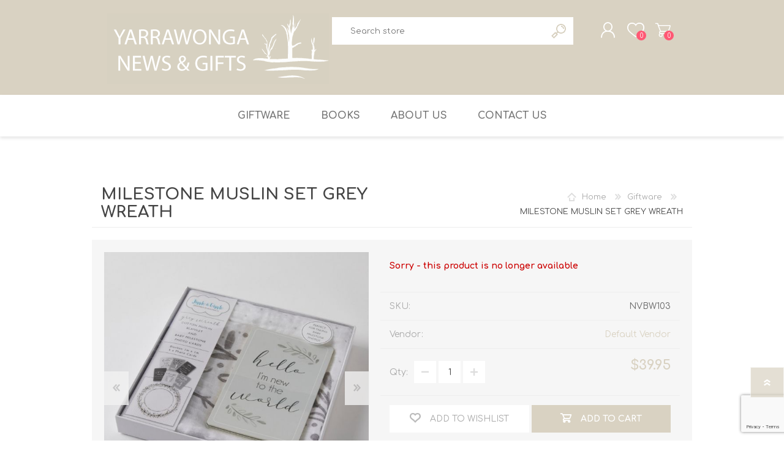

--- FILE ---
content_type: text/html; charset=utf-8
request_url: https://www.yarranewsandgifts.com.au/milestone-muslin-set-grey-wreath
body_size: 10308
content:
<!DOCTYPE html><html lang="en" dir="ltr" class="html-product-details-page"><head><title>Yarra News and Gifts - MILESTONE MUSLIN SET GREY WREATH</title><meta charset="UTF-8"><meta name="description" content="Yarra news and gifts is a family business in the heart of Yarrawonga "><meta name="keywords" content="Gifts / Newsagency / Stationery / Schoolbooks / School Supplies"><meta name="generator" content="nopCommerce"><meta name="viewport" content="width=device-width, initial-scale=1.0, minimum-scale=1.0, maximum-scale=2.0"><meta property="og:type" content="product"><meta property="og:title" content="MILESTONE MUSLIN SET GREY WREATH"><meta property="og:description" content=""><meta property="og:image" content="https://www.yarranewsandgifts.com.au/images/thumbs/0002240_milestone-muslin-set-grey-wreath_600.jpeg"><meta property="og:image:url" content="https://www.yarranewsandgifts.com.au/images/thumbs/0002240_milestone-muslin-set-grey-wreath_600.jpeg"><meta property="og:url" content="https://www.yarranewsandgifts.com.au/milestone-muslin-set-grey-wreath"><meta property="og:site_name" content="Yarrawonga News and Gifts"><meta property="twitter:card" content="summary"><meta property="twitter:site" content="Yarrawonga News and Gifts"><meta property="twitter:title" content="MILESTONE MUSLIN SET GREY WREATH"><meta property="twitter:description" content=""><meta property="twitter:image" content="https://www.yarranewsandgifts.com.au/images/thumbs/0002240_milestone-muslin-set-grey-wreath_600.jpeg"><meta property="twitter:url" content="https://www.yarranewsandgifts.com.au/milestone-muslin-set-grey-wreath"><link rel="stylesheet" href="/css/ukk5ennysiegh6xey4zrra.styles.css?v=E2QkRq0oQyHevRRon3Gz3CIy7SY"><style>.product-details-page .full-description{display:none}.product-details-page .ui-tabs .full-description{display:block}.product-details-page .tabhead-full-description{display:none}.product-details-page .product-specs-box{display:none}.product-details-page .ui-tabs .product-specs-box{display:block}.product-details-page .ui-tabs .product-specs-box .title{display:none}.product-details-page .product-no-reviews,.product-details-page .product-review-links{display:none}</style><link rel="apple-touch-icon" sizes="180x180" href="/icons/icons_0/apple-touch-icon.png"><link rel="icon" type="image/png" sizes="32x32" href="/icons/icons_0/favicon-32x32.png"><link rel="icon" type="image/png" sizes="16x16" href="/icons/icons_0/favicon-16x16.png"><link rel="manifest" href="/icons/icons_0/site.webmanifest"><link rel="mask-icon" href="/icons/icons_0/safari-pinned-tab.svg" color="#5bbad5"><link rel="shortcut icon" href="/icons/icons_0/favicon.ico"><meta name="msapplication-TileColor" content="#da532c"><meta name="msapplication-config" content="/icons/icons_0/browserconfig.xml"><meta name="theme-color" content="#ffffff"><link rel="preload" as="font" href="/Themes/Prisma/Content/font/prisma.woff" crossorigin><link href="https://fonts.googleapis.com/css?family=Comfortaa:400,700|Fira+Sans:400,700|Open+Sans:400,700|Playfair+Display:400,700&amp;subset=cyrillic,cyrillic-ext,greek,greek-ext,latin-ext&amp;display=swap" rel="stylesheet"><body class="product-details-page-body font-comfortaa item-type-1"><input name="__RequestVerificationToken" type="hidden" value="CfDJ8K8BuRhGQ4lIlVA6Oqj_wAfxS83Wptjyq_2-lvLRt68sNCLanFyXzGv94O8e5_FeC5q3q6uwwRLU5G1zRnigPmnOwiKFFqzVPDI36hCD30eaVOfpQ6WZiiNO-Fu97LRfudheb3stDkzOmRbB8mqWx9A"><div class="ajax-loading-block-window" style="display:none"></div><div id="dialog-notifications-success" title="Notification" style="display:none"></div><div id="dialog-notifications-error" title="Error" style="display:none"></div><div id="dialog-notifications-warning" title="Warning" style="display:none"></div><div id="bar-notification" class="bar-notification-container" data-close="Close"></div><!--[if lte IE 7]><div style="clear:both;height:59px;text-align:center;position:relative"><a href="http://www.microsoft.com/windows/internet-explorer/default.aspx" target="_blank"> <img src="/Themes/Prisma/Content/img/ie_warning.jpg" height="42" width="820" alt="You are using an outdated browser. For a faster, safer browsing experience, upgrade for free today."> </a></div><![endif]--><div class="master-wrapper-page"><div class="master-header-wrapper-parent"><div class="master-header-wrapper"><div class="header-wrapper"><div class="header"><div class="header-logo"><a href="/" class="logo"> <img alt="Yarrawonga News and Gifts" src="https://www.yarranewsandgifts.com.au/images/thumbs/0002770_0001598_Logo-latest.png"></a></div><div class="header-links-wrapper"><div class="header-selectors-wrapper"></div><div class="header-links"><ul><li><a href="/register?returnUrl=%2Fmilestone-muslin-set-grey-wreath" class="ico-register">Register</a><li><a href="/login?returnUrl=%2Fmilestone-muslin-set-grey-wreath" class="ico-login">Log in</a><li><a href="/wishlist" class="ico-wishlist"> <span class="wishlist-label">Wishlist</span> <span class="wishlist-qty">0</span> </a><li id="topcartlink"><a href="/cart" class="ico-cart"> <span class="cart-label">Shopping cart</span> <span class="cart-qty">0</span> </a></ul></div><div id="flyout-cart" class="flyout-cart" data-removeitemfromcarturl="/PrismaTheme/RemoveItemFromCart" data-flyoutcarturl="/PrismaTheme/FlyoutShoppingCart"><span class="cart-qty">0</span><div class="mini-shopping-cart"><div class="count">You have no items in your shopping cart.</div></div></div></div><div class="search-box store-search-box"><form method="get" id="small-search-box-form" action="/search"><input type="text" class="search-box-text" id="small-searchterms" autocomplete="off" name="q" placeholder="Search store" aria-label="Search store"> <input type="hidden" class="instantSearchResourceElement" data-highlightfirstfoundelement="true" data-minkeywordlength="3" data-defaultproductsortoption="0" data-instantsearchurl="/instantSearchFor" data-searchpageurl="/search" data-searchinproductdescriptions="true" data-numberofvisibleproducts="5" data-noresultsresourcetext=" No data found."> <button type="submit" class="button-1 search-box-button">Search</button></form></div></div><div class="responsive-nav-wrapper-parent"><div class="responsive-nav-wrapper"><div class="menu-title"><span>Menu</span></div><div class="search-wrap"><span>Search</span></div><div class="personal-button" id="header-links-opener"><span>Personal menu</span></div><div class="wishlist-button"><a href="/wishlist" class="ico-wishlist"> <span class="wishlist-label">Wishlist</span> <span class="wishlist-qty">0</span> </a></div><div class="shopping-cart-link"><a href="/cart">Shopping cart</a> <span class="cart-qty">0</span></div></div></div></div></div><div class="overlayOffCanvas"></div><div class="header-menu"><div class="navigation-wrapper"><div class="close-menu"><span>Close</span></div></div><ul class="mega-menu" data-isrtlenabled="false" data-enableclickfordropdown="false"><li><a href="/giftware" title="Giftware"><span> Giftware</span></a><li><a href="/books-2" title="Books"><span> Books</span></a><li><a href="/about-us" title="About us"><span> About us</span></a><li><a href="/contactus" title="Contact Us"><span> Contact Us</span></a></ul><div class="menu-title"><span>Menu</span></div><ul class="mega-menu-responsive"><li><a href="/giftware" title="Giftware"><span> Giftware</span></a><li><a href="/books-2" title="Books"><span> Books</span></a><li><a href="/about-us" title="About us"><span> About us</span></a><li><a href="/contactus" title="Contact Us"><span> Contact Us</span></a></ul></div></div><div class="master-wrapper-content"><div class="ajaxCartInfo" data-getajaxcartbuttonurl="/NopAjaxCart/GetAjaxCartButtonsAjax" data-productpageaddtocartbuttonselector=".add-to-cart-button" data-productboxaddtocartbuttonselector=".product-box-add-to-cart-button" data-productboxproductitemelementselector=".product-item" data-usenopnotification="False" data-nopnotificationcartresource="The product has been added to your &lt;a href=&#34;/cart&#34;>shopping cart&lt;/a>" data-nopnotificationwishlistresource="The product has been added to your &lt;a href=&#34;/wishlist&#34;>wishlist&lt;/a>" data-enableonproductpage="True" data-enableoncatalogpages="True" data-minishoppingcartquatityformattingresource="{0}" data-miniwishlistquatityformattingresource="{0}" data-addtowishlistbuttonselector=".add-to-wishlist-button"></div><input id="addProductVariantToCartUrl" name="addProductVariantToCartUrl" type="hidden" value="/AddProductFromProductDetailsPageToCartAjax"> <input id="addProductToCartUrl" name="addProductToCartUrl" type="hidden" value="/AddProductToCartAjax"> <input id="miniShoppingCartUrl" name="miniShoppingCartUrl" type="hidden" value="/MiniShoppingCart"> <input id="flyoutShoppingCartUrl" name="flyoutShoppingCartUrl" type="hidden" value="/NopAjaxCartFlyoutShoppingCart"> <input id="checkProductAttributesUrl" name="checkProductAttributesUrl" type="hidden" value="/CheckIfProductOrItsAssociatedProductsHasAttributes"> <input id="getMiniProductDetailsViewUrl" name="getMiniProductDetailsViewUrl" type="hidden" value="/GetMiniProductDetailsView"> <input id="flyoutShoppingCartPanelSelector" name="flyoutShoppingCartPanelSelector" type="hidden" value="#flyout-cart"> <input id="shoppingCartMenuLinkSelector" name="shoppingCartMenuLinkSelector" type="hidden" value=".cart-qty"> <input id="wishlistMenuLinkSelector" name="wishlistMenuLinkSelector" type="hidden" value=".wishlist-qty"><div id="product-ribbon-info" data-productid="623" data-productboxselector=".product-item, .item-holder" data-productboxpicturecontainerselector=".picture, .item-picture" data-productpagepicturesparentcontainerselector=".product-essential" data-productpagebugpicturecontainerselector=".picture" data-retrieveproductribbonsurl="/RetrieveProductRibbons"></div><div class="quickViewData" data-productselector=".product-item" data-productselectorchild=".buttons-wrapper .buttons" data-retrievequickviewurl="/quickviewdata" data-quickviewbuttontext="Quick View" data-quickviewbuttontitle="Quick View" data-isquickviewpopupdraggable="True" data-enablequickviewpopupoverlay="True" data-accordionpanelsheightstyle="content" data-getquickviewbuttonroute="/getquickviewbutton"></div><div class="master-column-wrapper"><div class="center-1"><div class="page product-details-page"><div class="page-body"><form method="post" id="product-details-form"><div itemscope itemtype="http://schema.org/Product"><meta itemprop="name" content="MILESTONE MUSLIN SET GREY WREATH"><meta itemprop="sku" content="NVBW103"><meta itemprop="gtin" content="9315537070213"><meta itemprop="mpn"><meta itemprop="description"><meta itemprop="image" content="https://www.yarranewsandgifts.com.au/images/thumbs/0002240_milestone-muslin-set-grey-wreath_600.jpeg"><div itemprop="offers" itemscope itemtype="http://schema.org/Offer"><meta itemprop="url" content="https://www.yarranewsandgifts.com.au/milestone-muslin-set-grey-wreath"><meta itemprop="price" content="39.95"><meta itemprop="priceCurrency" content="AUD"><meta itemprop="priceValidUntil"><meta itemprop="availability" content="http://schema.org/OutOfStock"></div><div itemprop="review" itemscope itemtype="http://schema.org/Review"><div itemprop="author" itemtype="https://schema.org/Person" itemscope><meta itemprop="name" content="ALL"></div><meta itemprop="url" content="/productreviews/623"></div></div><div data-productid="623"><div class="product-essential"><div class="product-name"><div class="breadcrumb"><ul itemscope itemtype="http://schema.org/BreadcrumbList"><li><span> <a href="/"> <span>Home</span> </a> </span> <span class="delimiter">/</span><li itemprop="itemListElement" itemscope itemtype="http://schema.org/ListItem"><a href="/giftware" itemprop="item"> <span itemprop="name">Giftware</span> </a> <span class="delimiter">/</span><meta itemprop="position" content="1"><li itemprop="itemListElement" itemscope itemtype="http://schema.org/ListItem"><strong class="current-item" itemprop="name">MILESTONE MUSLIN SET GREY WREATH</strong> <span itemprop="item" itemscope itemtype="http://schema.org/Thing" id="/milestone-muslin-set-grey-wreath"> </span><meta itemprop="position" content="2"></ul></div><h1>MILESTONE MUSLIN SET GREY WREATH</h1></div><div class="product-content-wrappper"><div class="gallery"><input type="hidden" class="cloudZoomAdjustPictureOnProductAttributeValueChange" data-productid="623" data-isintegratedbywidget="true"> <input type="hidden" class="cloudZoomEnableClickToZoom"><div class="picture-gallery sevenspikes-cloudzoom-gallery"><div class="picture-wrapper"><div class="picture" id="sevenspikes-cloud-zoom" data-zoomwindowelementid="" data-selectoroftheparentelementofthecloudzoomwindow="" data-defaultimagecontainerselector=".product-essential .picture-gallery" data-zoom-window-width="400" data-zoom-window-height="360"><a href="https://www.yarranewsandgifts.com.au/images/thumbs/0002240_milestone-muslin-set-grey-wreath.jpeg" data-full-image-url="https://www.yarranewsandgifts.com.au/images/thumbs/0002240_milestone-muslin-set-grey-wreath.jpeg" class="cloud-zoom picture-link" id="zoom1"> <img src="https://www.yarranewsandgifts.com.au/images/thumbs/0002240_milestone-muslin-set-grey-wreath_600.jpeg" alt="Picture of MILESTONE MUSLIN SET GREY WREATH" class="cloudzoom" id="cloudZoomImage" itemprop="image" data-cloudzoom="appendSelector: '.picture-wrapper', zoomOffsetX: 10, zoomOffsetY: 0, autoInside: 1024, tintOpacity: 0, zoomWidth: 400, zoomHeight: 360, easing: 3, touchStartDelay: true, zoomFlyOut: false, disableZoom: 'auto'"> </a></div><div class="picture-thumbs-navigation-arrow picture-thumbs-prev-arrow" data-type="Prev"><span data-fullsizeimageurl="https://www.yarranewsandgifts.com.au/images/thumbs/0002240_milestone-muslin-set-grey-wreath.jpeg">Prev</span></div><div class="picture-thumbs-navigation-arrow picture-thumbs-next-arrow" data-type="Next"><span data-fullsizeimageurl="https://www.yarranewsandgifts.com.au/images/thumbs/0002240_milestone-muslin-set-grey-wreath.jpeg">Next</span></div></div><div class="picture-thumbs"><a class="cloudzoom-gallery thumb-item" data-full-image-url="https://www.yarranewsandgifts.com.au/images/thumbs/0002240_milestone-muslin-set-grey-wreath.jpeg" data-cloudzoom="appendSelector: '.picture-wrapper', zoomOffsetX: 10, zoomOffsetY: 0, autoInside: 1024, tintOpacity: 0, zoomWidth: 400, zoomHeight: 360, useZoom: '.cloudzoom', image: 'https://www.yarranewsandgifts.com.au/images/thumbs/0002240_milestone-muslin-set-grey-wreath_600.jpeg', zoomImage: 'https://www.yarranewsandgifts.com.au/images/thumbs/0002240_milestone-muslin-set-grey-wreath.jpeg', easing: 3, touchStartDelay: true, zoomFlyOut: false, disableZoom: 'auto'"> <img class="cloud-zoom-gallery-img" src="https://www.yarranewsandgifts.com.au/images/thumbs/0002240_milestone-muslin-set-grey-wreath_100.jpeg" alt="Picture of MILESTONE MUSLIN SET GREY WREATH"> </a> <a class="cloudzoom-gallery thumb-item" data-full-image-url="https://www.yarranewsandgifts.com.au/images/thumbs/0002239_milestone-muslin-set-grey-wreath.jpeg" data-cloudzoom="appendSelector: '.picture-wrapper', zoomOffsetX: 10, zoomOffsetY: 0, autoInside: 1024, tintOpacity: 0, zoomWidth: 400, zoomHeight: 360, useZoom: '.cloudzoom', image: 'https://www.yarranewsandgifts.com.au/images/thumbs/0002239_milestone-muslin-set-grey-wreath_600.jpeg', zoomImage: 'https://www.yarranewsandgifts.com.au/images/thumbs/0002239_milestone-muslin-set-grey-wreath.jpeg', easing: 3, touchStartDelay: true, zoomFlyOut: false, disableZoom: 'auto'"> <img class="cloud-zoom-gallery-img" src="https://www.yarranewsandgifts.com.au/images/thumbs/0002239_milestone-muslin-set-grey-wreath_100.jpeg" alt="Picture of MILESTONE MUSLIN SET GREY WREATH"> </a></div></div></div><div class="overview"><div class="discontinued-product"><h4>Sorry - this product is no longer available</h4></div><div class="product-reviews-overview"><div class="product-review-box"><div class="rating"><div style="width:0%"></div></div></div><div class="product-no-reviews"><a href="/productreviews/623">Be the first to review this product</a></div></div><div class="additional-details"><div class="sku"><span class="label">SKU:</span> <span class="value" id="sku-623">NVBW103</span></div><div class="product-vendor"><span class="label">Vendor:</span> <span class="value"><a href="/default-vendor">Default Vendor</a></span></div></div><div class="prices"><div class="product-price"><span id="price-value-623" class="price-value-623"> $39.95 </span></div></div><div class="quantity-container"></div><div class="overview-buttons"><div class="add-to-wishlist"><button type="button" id="add-to-wishlist-button-623" class="button-2 add-to-wishlist-button" data-productid="623" onclick="return AjaxCart.addproducttocart_details(&#34;/addproducttocart/details/623/2&#34;,&#34;#product-details-form&#34;),!1"><span>Add to wishlist</span></button></div><div class="add-to-cart"><div class="add-to-cart-panel"><div class="qty-wrapper"><label class="qty-label" for="addtocart_623_EnteredQuantity">Qty:</label> <span class="decrease">decrease</span> <input id="product_enteredQuantity_623" class="qty-input" type="text" aria-label="Enter a quantity" data-val="true" data-val-required="The Qty field is required." name="addtocart_623.EnteredQuantity" value="1"> <span class="increase">increase</span></div><button type="button" id="add-to-cart-button-623" class="button-1 add-to-cart-button" data-productid="623" onclick="return AjaxCart.addproducttocart_details(&#34;/addproducttocart/details/623/1&#34;,&#34;#product-details-form&#34;),!1"><span>Add to cart</span></button></div></div><div class="product-options"><div class="compare-products"><button type="button" class="button-2 add-to-compare-list-button" onclick="return AjaxCart.addproducttocomparelist(&#34;/compareproducts/add/623&#34;),!1">Add to compare list</button></div><div class="email-a-friend"><button type="button" class="button-2 email-a-friend-button" onclick="setLocation(&#34;/productemailafriend/623&#34;)">Email a friend</button></div></div></div><div class="product-share-wrapper"><span class="label">Share</span><div class="product-social-buttons"><ul><li class="facebook"><a href="javascript:openShareWindow(&#34;https://www.facebook.com/sharer.php?u=https://www.yarranewsandgifts.com.au/milestone-muslin-set-grey-wreath&#34;)">facebook</a><li class="twitter"><a href="javascript:openShareWindow(&#34;https://twitter.com/share?url=https://www.yarranewsandgifts.com.au/milestone-muslin-set-grey-wreath&#34;)">twitter</a><li class="pinterest"><a href="javascript:void function(){var n=document.createElement(&#34;script&#34;);n.setAttribute(&#34;type&#34;,&#34;text/javascript&#34;);n.setAttribute(&#34;charset&#34;,&#34;UTF-8&#34;);n.setAttribute(&#34;src&#34;,&#34;https://assets.pinterest.com/js/pinmarklet.js?r=&#34;+Math.random()*99999999);document.body.appendChild(n)}()">pinterest</a><li class="google"><a href="javascript:openShareWindow(&#34;https://plus.google.com/share?url=https://www.yarranewsandgifts.com.au/milestone-muslin-set-grey-wreath&#34;)">google+</a></ul></div></div></div></div></div><div id="quickTabs" class="productTabs" data-ajaxenabled="false" data-productreviewsaddnewurl="/ProductTab/ProductReviewsTabAddNew/623" data-productcontactusurl="/ProductTab/ProductContactUsTabAddNew/623" data-couldnotloadtaberrormessage="Couldn't load this tab."><div class="productTabs-header"><ul><li><a href="#quickTab-reviews">Reviews</a><li><a href="#quickTab-contact_us">Contact Us</a></ul></div><div class="productTabs-body"><div id="quickTab-reviews"><div id="updateTargetId" class="product-reviews-page"><div class="write-review" id="review-form"><div class="title"><strong>Write your own review</strong></div><div class="message-error validation-summary-errors"><ul><li>Only registered users can write reviews</ul></div><div class="form-fields"><div class="inputs"><label for="AddProductReview_Title">Review title:</label> <input class="review-title" type="text" id="AddProductReview_Title" name="AddProductReview.Title" disabled> <span class="required">*</span> <span class="field-validation-valid" data-valmsg-for="AddProductReview.Title" data-valmsg-replace="true"></span></div><div class="inputs"><label for="AddProductReview_ReviewText">Review text:</label> <textarea class="review-text" id="AddProductReview_ReviewText" name="AddProductReview.ReviewText" disabled></textarea> <span class="required">*</span> <span class="field-validation-valid" data-valmsg-for="AddProductReview.ReviewText" data-valmsg-replace="true"></span></div><div class="review-rating"><div class="name-description"><label for="AddProductReview_Rating">Rating:</label></div><div class="rating-wrapper"><div class="label first">Bad</div><div class="rating-options"><input value="5" value="5" type="radio" type="radio" id="addproductrating_5" aria-label="Excellent" checked data-val="true" data-val-required="The Rating field is required." name="AddProductReview.Rating"> <label for="addproductrating_5">5</label> <input value="4" value="4" type="radio" type="radio" id="addproductrating_4" aria-label="Good" name="AddProductReview.Rating"> <label for="addproductrating_4">4</label> <input value="3" value="3" type="radio" type="radio" id="addproductrating_3" aria-label="Not bad but also not excellent" name="AddProductReview.Rating"> <label for="addproductrating_3">3</label> <input value="2" value="2" type="radio" type="radio" id="addproductrating_2" aria-label="Not good" name="AddProductReview.Rating"> <label for="addproductrating_2">2</label> <input value="1" value="1" type="radio" type="radio" id="addproductrating_1" aria-label="Bad" name="AddProductReview.Rating"> <label for="addproductrating_1">1</label></div><div class="label last">Excellent</div></div></div><input type="hidden" id="reviews-captcha-v3-enabled" value="true"> <input type="hidden" id="captcha-public-key" value="6Ld8PnUdAAAAAHplcdiJUzLrcNlruPCCioOYegrM"><div><input id="g-recaptcha-response_captcha_1738607142" name="g-recaptcha-response" type="hidden"><script>var onloadCallbackcaptcha_1738607142=function(){var u=$('input[id="g-recaptcha-response_captcha_1738607142"]').closest("form"),n=$(u.find(":submit")[0]),t=n.data("action"),i,r;t==null&&(t="ProductDetails");i=!1;r=!1;n.on("click",function(){return r||(r=!0,grecaptcha.execute("6Ld8PnUdAAAAAHplcdiJUzLrcNlruPCCioOYegrM",{action:t}).then(function(t){$("#g-recaptcha-response_captcha_1738607142",u).val(t);i=!0;n.click()})),i})}</script><script async defer src="https://www.google.com/recaptcha/api.js?onload=onloadCallbackcaptcha_1738607142&amp;render=6Ld8PnUdAAAAAHplcdiJUzLrcNlruPCCioOYegrM&amp;hl=en"></script></div></div><div class="buttons"><button type="button" id="add-review" disabled name="add-review" class="button-1 write-product-review-button">Submit review</button></div></div></div></div><div id="quickTab-contact_us"><div id="contact-us-tab" class="contact-page write-review"><div class="form-fields"><div class="inputs"><label for="FullName">Your name</label> <input placeholder="Enter your name." class="contact_tab_fullname review-title" type="text" data-val="true" data-val-required="Enter your name" id="FullName" name="FullName"> <span class="required">*</span> <span class="field-validation-valid" data-valmsg-for="FullName" data-valmsg-replace="true"></span></div><div class="inputs"><label for="Email">Your email</label> <input placeholder="Enter your email address." class="contact_tab_email review-title" type="email" data-val="true" data-val-email="Wrong email" data-val-required="Enter email" id="Email" name="Email"> <span class="required">*</span> <span class="field-validation-valid" data-valmsg-for="Email" data-valmsg-replace="true"></span></div><div class="inputs"><label for="Enquiry">Enquiry</label> <textarea placeholder="Enter your enquiry." class="contact_tab_enquiry review-text" data-val="true" data-val-required="Enter enquiry" id="Enquiry" name="Enquiry"></textarea> <span class="required">*</span> <span class="field-validation-valid" data-valmsg-for="Enquiry" data-valmsg-replace="true"></span></div><input type="hidden" id="contactus-captcha-v3-enabled" value="true"> <input type="hidden" id="captcha-public-key" value="6Ld8PnUdAAAAAHplcdiJUzLrcNlruPCCioOYegrM"><div><input id="g-recaptcha-response_captcha_720767085" name="g-recaptcha-response" type="hidden"><script>var onloadCallbackcaptcha_720767085=function(){var u=$('input[id="g-recaptcha-response_captcha_720767085"]').closest("form"),n=$(u.find(":submit")[0]),t=n.data("action"),i,r;t==null&&(t="ProductDetails");i=!1;r=!1;n.on("click",function(){return r||(r=!0,grecaptcha.execute("6Ld8PnUdAAAAAHplcdiJUzLrcNlruPCCioOYegrM",{action:t}).then(function(t){$("#g-recaptcha-response_captcha_720767085",u).val(t);i=!0;n.click()})),i})}</script><script async defer src="https://www.google.com/recaptcha/api.js?onload=onloadCallbackcaptcha_720767085&amp;render=6Ld8PnUdAAAAAHplcdiJUzLrcNlruPCCioOYegrM&amp;hl=en"></script></div></div><div class="buttons"><button type="button" id="send-contact-us-form" name="send-email" class="button-1 contact-us-button">Submit</button></div></div></div></div></div><div class="product-collateral"></div></div><input name="__RequestVerificationToken" type="hidden" value="CfDJ8K8BuRhGQ4lIlVA6Oqj_wAfxS83Wptjyq_2-lvLRt68sNCLanFyXzGv94O8e5_FeC5q3q6uwwRLU5G1zRnigPmnOwiKFFqzVPDI36hCD30eaVOfpQ6WZiiNO-Fu97LRfudheb3stDkzOmRbB8mqWx9A"></form></div></div></div></div></div><div class="footer"><div class="footer-upper furniture-pattern"><div class="newsletter"><div class="title"><strong>Enter your email to receive news and updates</strong></div><div class="newsletter-subscribe" id="newsletter-subscribe-block"><div class="newsletter-email"><input id="newsletter-email" class="newsletter-subscribe-text" placeholder="Enter your email here..." aria-label="Sign up for our newsletter" type="email" name="NewsletterEmail"> <button type="button" id="newsletter-subscribe-button" class="button-1 newsletter-subscribe-button">Subscribe</button></div><div class="newsletter-validation"><span id="subscribe-loading-progress" style="display:none" class="please-wait">Wait...</span> <span class="field-validation-valid" data-valmsg-for="NewsletterEmail" data-valmsg-replace="true"></span></div></div><div class="newsletter-result" id="newsletter-result-block"></div></div></div><div class="footer-middle"><div class="footer-block"><div class="title"><strong>Information</strong></div><ul class="list"><li><a href="/shipping-returns">Shipping Policy</a><li><a href="/privacy-notice">Privacy Policy</a><li><a href="/conditions-of-use">Conditions of Use</a><li><a href="/about-us">About us</a></ul></div><div class="footer-block"><div class="title"><strong>My account</strong></div><ul class="list"><li><a href="/customer/info">Customer info</a></ul></div><div class="footer-block"><div class="title"><strong>Customer service</strong></div><ul class="list"></ul></div><div><div class="title"><strong>Follow us</strong></div><ul class="list"><li><ul class="social-sharing"><li><a target="_blank" class="facebook" href="https://www.facebook.com/YarraNewsandGifts" rel="noopener noreferrer" aria-label="Facebook"></a><li><a target="_blank" class="instagram" href="https://www.instagram.com/yarrawonganewsandgifts/?igsh=eTE2cGNnZGI5czNn&amp;utm_source=qr" rel="noopener noreferrer" aria-label="Instagram"></a><li><a class="rss" href="/news/rss/1" aria-label="RSS"></a></ul><li class="address"><span>81 BELMORE STREET YARRAWONGA VIC 3730</span><li class="phone"><span>03 5744 3022</span></ul></div></div><div class="footer-lower"><div class="footer-lower-wrapper"><div class="footer-disclaimer">Copyright &copy; 2026 Yarrawonga News and Gifts. All rights reserved.</div><div class="footer-powered-by">Powered by <a href="https://www.nopcommerce.com/" target="_blank" rel="nofollow">nopCommerce</a></div><div class="footer-designed-by">Designed by <a href="https://www.nop-templates.com/" target="_blank">Nop-Templates.com</a></div></div></div></div><div class="filter-options"><div class="filters-button"><span>Filters</span></div><div class="product-sorting-mobile">Sort</div><div class="product-display-mobile">display</div></div></div><div class="scroll-back-button" id="goToTop"></div><script src="/js/ljhbh0pjxrtuj8aihphdcg.scripts.js?v=DeObRdGZkQ7DRxDspxd3kfkZyTU"></script><script>$(document).ready(function(){$("#addtocart_623_EnteredQuantity").on("keydown",function(n){if(n.keyCode==13)return $("#add-to-cart-button-623").trigger("click"),!1});$("#product_enteredQuantity_623").on("input propertychange paste",function(){var n={productId:623,quantity:$("#product_enteredQuantity_623").val()};$(document).trigger({type:"product_quantity_changed",changedData:n})})})</script><script>function openShareWindow(n){var t=520,i=400,r=screen.height/2-i/2,u=screen.width/2-t/2;window.open(n,"sharer","top="+r+",left="+u+",toolbar=0,status=0,width="+t+",height="+i)}</script><script>$(document).ready(function(){$(".header").on("mouseenter","#topcartlink",function(){$("#flyout-cart").addClass("active")});$(".header").on("mouseleave","#topcartlink",function(){$("#flyout-cart").removeClass("active")});$(".header").on("mouseenter","#flyout-cart",function(){$("#flyout-cart").addClass("active")});$(".header").on("mouseleave","#flyout-cart",function(){$("#flyout-cart").removeClass("active")})})</script><script id="instantSearchItemTemplate" type="text/x-kendo-template">
    <div class="instant-search-item" data-url="${ data.CustomProperties.Url }">
        <a href="${ data.CustomProperties.Url }">
            <div class="img-block">
                <img src="${ data.PictureModels[0].ImageUrl }" alt="${ data.Name }" title="${ data.Name }" style="border: none">
            </div>
            <div class="detail">
                <div class="title">${ data.Name }</div>
                <div class="price"># var price = ""; if (data.ProductPrice.Price) { price = data.ProductPrice.Price } # #= price #</div>           
            </div>
        </a>
    </div>
</script><script>$("#small-search-box-form").on("submit",function(n){$("#small-searchterms").val()==""&&(alert("Please enter some search keyword"),$("#small-searchterms").focus(),n.preventDefault())})</script><script>var localized_data={AjaxCartFailure:"Failed to add the product. Please refresh the page and try one more time."};AjaxCart.init(!1,".cart-qty",".wishlist-qty","#flyout-cart",localized_data)</script><script>function newsletter_subscribe(n){var i=$("#subscribe-loading-progress"),t;i.show();t={subscribe:n,email:$("#newsletter-email").val()};addAntiForgeryToken(t);$.ajax({cache:!1,type:"POST",url:"/subscribenewsletter",data:t,success:function(n){$("#newsletter-result-block").html(n.Result);n.Success?($("#newsletter-subscribe-block").hide(),$("#newsletter-result-block").show()):$("#newsletter-result-block").fadeIn("slow").delay(2e3).fadeOut("slow")},error:function(){alert("Failed to subscribe.")},complete:function(){i.hide()}})}$(document).ready(function(){$("#newsletter-subscribe-button").on("click",function(){newsletter_subscribe("true")});$("#newsletter-email").on("keydown",function(n){if(n.keyCode==13)return $("#newsletter-subscribe-button").trigger("click"),!1})})</script>

--- FILE ---
content_type: text/html; charset=utf-8
request_url: https://www.google.com/recaptcha/api2/anchor?ar=1&k=6Ld8PnUdAAAAAHplcdiJUzLrcNlruPCCioOYegrM&co=aHR0cHM6Ly93d3cueWFycmFuZXdzYW5kZ2lmdHMuY29tLmF1OjQ0Mw..&hl=en&v=PoyoqOPhxBO7pBk68S4YbpHZ&size=invisible&anchor-ms=20000&execute-ms=30000&cb=n3drg99nenre
body_size: 48388
content:
<!DOCTYPE HTML><html dir="ltr" lang="en"><head><meta http-equiv="Content-Type" content="text/html; charset=UTF-8">
<meta http-equiv="X-UA-Compatible" content="IE=edge">
<title>reCAPTCHA</title>
<style type="text/css">
/* cyrillic-ext */
@font-face {
  font-family: 'Roboto';
  font-style: normal;
  font-weight: 400;
  font-stretch: 100%;
  src: url(//fonts.gstatic.com/s/roboto/v48/KFO7CnqEu92Fr1ME7kSn66aGLdTylUAMa3GUBHMdazTgWw.woff2) format('woff2');
  unicode-range: U+0460-052F, U+1C80-1C8A, U+20B4, U+2DE0-2DFF, U+A640-A69F, U+FE2E-FE2F;
}
/* cyrillic */
@font-face {
  font-family: 'Roboto';
  font-style: normal;
  font-weight: 400;
  font-stretch: 100%;
  src: url(//fonts.gstatic.com/s/roboto/v48/KFO7CnqEu92Fr1ME7kSn66aGLdTylUAMa3iUBHMdazTgWw.woff2) format('woff2');
  unicode-range: U+0301, U+0400-045F, U+0490-0491, U+04B0-04B1, U+2116;
}
/* greek-ext */
@font-face {
  font-family: 'Roboto';
  font-style: normal;
  font-weight: 400;
  font-stretch: 100%;
  src: url(//fonts.gstatic.com/s/roboto/v48/KFO7CnqEu92Fr1ME7kSn66aGLdTylUAMa3CUBHMdazTgWw.woff2) format('woff2');
  unicode-range: U+1F00-1FFF;
}
/* greek */
@font-face {
  font-family: 'Roboto';
  font-style: normal;
  font-weight: 400;
  font-stretch: 100%;
  src: url(//fonts.gstatic.com/s/roboto/v48/KFO7CnqEu92Fr1ME7kSn66aGLdTylUAMa3-UBHMdazTgWw.woff2) format('woff2');
  unicode-range: U+0370-0377, U+037A-037F, U+0384-038A, U+038C, U+038E-03A1, U+03A3-03FF;
}
/* math */
@font-face {
  font-family: 'Roboto';
  font-style: normal;
  font-weight: 400;
  font-stretch: 100%;
  src: url(//fonts.gstatic.com/s/roboto/v48/KFO7CnqEu92Fr1ME7kSn66aGLdTylUAMawCUBHMdazTgWw.woff2) format('woff2');
  unicode-range: U+0302-0303, U+0305, U+0307-0308, U+0310, U+0312, U+0315, U+031A, U+0326-0327, U+032C, U+032F-0330, U+0332-0333, U+0338, U+033A, U+0346, U+034D, U+0391-03A1, U+03A3-03A9, U+03B1-03C9, U+03D1, U+03D5-03D6, U+03F0-03F1, U+03F4-03F5, U+2016-2017, U+2034-2038, U+203C, U+2040, U+2043, U+2047, U+2050, U+2057, U+205F, U+2070-2071, U+2074-208E, U+2090-209C, U+20D0-20DC, U+20E1, U+20E5-20EF, U+2100-2112, U+2114-2115, U+2117-2121, U+2123-214F, U+2190, U+2192, U+2194-21AE, U+21B0-21E5, U+21F1-21F2, U+21F4-2211, U+2213-2214, U+2216-22FF, U+2308-230B, U+2310, U+2319, U+231C-2321, U+2336-237A, U+237C, U+2395, U+239B-23B7, U+23D0, U+23DC-23E1, U+2474-2475, U+25AF, U+25B3, U+25B7, U+25BD, U+25C1, U+25CA, U+25CC, U+25FB, U+266D-266F, U+27C0-27FF, U+2900-2AFF, U+2B0E-2B11, U+2B30-2B4C, U+2BFE, U+3030, U+FF5B, U+FF5D, U+1D400-1D7FF, U+1EE00-1EEFF;
}
/* symbols */
@font-face {
  font-family: 'Roboto';
  font-style: normal;
  font-weight: 400;
  font-stretch: 100%;
  src: url(//fonts.gstatic.com/s/roboto/v48/KFO7CnqEu92Fr1ME7kSn66aGLdTylUAMaxKUBHMdazTgWw.woff2) format('woff2');
  unicode-range: U+0001-000C, U+000E-001F, U+007F-009F, U+20DD-20E0, U+20E2-20E4, U+2150-218F, U+2190, U+2192, U+2194-2199, U+21AF, U+21E6-21F0, U+21F3, U+2218-2219, U+2299, U+22C4-22C6, U+2300-243F, U+2440-244A, U+2460-24FF, U+25A0-27BF, U+2800-28FF, U+2921-2922, U+2981, U+29BF, U+29EB, U+2B00-2BFF, U+4DC0-4DFF, U+FFF9-FFFB, U+10140-1018E, U+10190-1019C, U+101A0, U+101D0-101FD, U+102E0-102FB, U+10E60-10E7E, U+1D2C0-1D2D3, U+1D2E0-1D37F, U+1F000-1F0FF, U+1F100-1F1AD, U+1F1E6-1F1FF, U+1F30D-1F30F, U+1F315, U+1F31C, U+1F31E, U+1F320-1F32C, U+1F336, U+1F378, U+1F37D, U+1F382, U+1F393-1F39F, U+1F3A7-1F3A8, U+1F3AC-1F3AF, U+1F3C2, U+1F3C4-1F3C6, U+1F3CA-1F3CE, U+1F3D4-1F3E0, U+1F3ED, U+1F3F1-1F3F3, U+1F3F5-1F3F7, U+1F408, U+1F415, U+1F41F, U+1F426, U+1F43F, U+1F441-1F442, U+1F444, U+1F446-1F449, U+1F44C-1F44E, U+1F453, U+1F46A, U+1F47D, U+1F4A3, U+1F4B0, U+1F4B3, U+1F4B9, U+1F4BB, U+1F4BF, U+1F4C8-1F4CB, U+1F4D6, U+1F4DA, U+1F4DF, U+1F4E3-1F4E6, U+1F4EA-1F4ED, U+1F4F7, U+1F4F9-1F4FB, U+1F4FD-1F4FE, U+1F503, U+1F507-1F50B, U+1F50D, U+1F512-1F513, U+1F53E-1F54A, U+1F54F-1F5FA, U+1F610, U+1F650-1F67F, U+1F687, U+1F68D, U+1F691, U+1F694, U+1F698, U+1F6AD, U+1F6B2, U+1F6B9-1F6BA, U+1F6BC, U+1F6C6-1F6CF, U+1F6D3-1F6D7, U+1F6E0-1F6EA, U+1F6F0-1F6F3, U+1F6F7-1F6FC, U+1F700-1F7FF, U+1F800-1F80B, U+1F810-1F847, U+1F850-1F859, U+1F860-1F887, U+1F890-1F8AD, U+1F8B0-1F8BB, U+1F8C0-1F8C1, U+1F900-1F90B, U+1F93B, U+1F946, U+1F984, U+1F996, U+1F9E9, U+1FA00-1FA6F, U+1FA70-1FA7C, U+1FA80-1FA89, U+1FA8F-1FAC6, U+1FACE-1FADC, U+1FADF-1FAE9, U+1FAF0-1FAF8, U+1FB00-1FBFF;
}
/* vietnamese */
@font-face {
  font-family: 'Roboto';
  font-style: normal;
  font-weight: 400;
  font-stretch: 100%;
  src: url(//fonts.gstatic.com/s/roboto/v48/KFO7CnqEu92Fr1ME7kSn66aGLdTylUAMa3OUBHMdazTgWw.woff2) format('woff2');
  unicode-range: U+0102-0103, U+0110-0111, U+0128-0129, U+0168-0169, U+01A0-01A1, U+01AF-01B0, U+0300-0301, U+0303-0304, U+0308-0309, U+0323, U+0329, U+1EA0-1EF9, U+20AB;
}
/* latin-ext */
@font-face {
  font-family: 'Roboto';
  font-style: normal;
  font-weight: 400;
  font-stretch: 100%;
  src: url(//fonts.gstatic.com/s/roboto/v48/KFO7CnqEu92Fr1ME7kSn66aGLdTylUAMa3KUBHMdazTgWw.woff2) format('woff2');
  unicode-range: U+0100-02BA, U+02BD-02C5, U+02C7-02CC, U+02CE-02D7, U+02DD-02FF, U+0304, U+0308, U+0329, U+1D00-1DBF, U+1E00-1E9F, U+1EF2-1EFF, U+2020, U+20A0-20AB, U+20AD-20C0, U+2113, U+2C60-2C7F, U+A720-A7FF;
}
/* latin */
@font-face {
  font-family: 'Roboto';
  font-style: normal;
  font-weight: 400;
  font-stretch: 100%;
  src: url(//fonts.gstatic.com/s/roboto/v48/KFO7CnqEu92Fr1ME7kSn66aGLdTylUAMa3yUBHMdazQ.woff2) format('woff2');
  unicode-range: U+0000-00FF, U+0131, U+0152-0153, U+02BB-02BC, U+02C6, U+02DA, U+02DC, U+0304, U+0308, U+0329, U+2000-206F, U+20AC, U+2122, U+2191, U+2193, U+2212, U+2215, U+FEFF, U+FFFD;
}
/* cyrillic-ext */
@font-face {
  font-family: 'Roboto';
  font-style: normal;
  font-weight: 500;
  font-stretch: 100%;
  src: url(//fonts.gstatic.com/s/roboto/v48/KFO7CnqEu92Fr1ME7kSn66aGLdTylUAMa3GUBHMdazTgWw.woff2) format('woff2');
  unicode-range: U+0460-052F, U+1C80-1C8A, U+20B4, U+2DE0-2DFF, U+A640-A69F, U+FE2E-FE2F;
}
/* cyrillic */
@font-face {
  font-family: 'Roboto';
  font-style: normal;
  font-weight: 500;
  font-stretch: 100%;
  src: url(//fonts.gstatic.com/s/roboto/v48/KFO7CnqEu92Fr1ME7kSn66aGLdTylUAMa3iUBHMdazTgWw.woff2) format('woff2');
  unicode-range: U+0301, U+0400-045F, U+0490-0491, U+04B0-04B1, U+2116;
}
/* greek-ext */
@font-face {
  font-family: 'Roboto';
  font-style: normal;
  font-weight: 500;
  font-stretch: 100%;
  src: url(//fonts.gstatic.com/s/roboto/v48/KFO7CnqEu92Fr1ME7kSn66aGLdTylUAMa3CUBHMdazTgWw.woff2) format('woff2');
  unicode-range: U+1F00-1FFF;
}
/* greek */
@font-face {
  font-family: 'Roboto';
  font-style: normal;
  font-weight: 500;
  font-stretch: 100%;
  src: url(//fonts.gstatic.com/s/roboto/v48/KFO7CnqEu92Fr1ME7kSn66aGLdTylUAMa3-UBHMdazTgWw.woff2) format('woff2');
  unicode-range: U+0370-0377, U+037A-037F, U+0384-038A, U+038C, U+038E-03A1, U+03A3-03FF;
}
/* math */
@font-face {
  font-family: 'Roboto';
  font-style: normal;
  font-weight: 500;
  font-stretch: 100%;
  src: url(//fonts.gstatic.com/s/roboto/v48/KFO7CnqEu92Fr1ME7kSn66aGLdTylUAMawCUBHMdazTgWw.woff2) format('woff2');
  unicode-range: U+0302-0303, U+0305, U+0307-0308, U+0310, U+0312, U+0315, U+031A, U+0326-0327, U+032C, U+032F-0330, U+0332-0333, U+0338, U+033A, U+0346, U+034D, U+0391-03A1, U+03A3-03A9, U+03B1-03C9, U+03D1, U+03D5-03D6, U+03F0-03F1, U+03F4-03F5, U+2016-2017, U+2034-2038, U+203C, U+2040, U+2043, U+2047, U+2050, U+2057, U+205F, U+2070-2071, U+2074-208E, U+2090-209C, U+20D0-20DC, U+20E1, U+20E5-20EF, U+2100-2112, U+2114-2115, U+2117-2121, U+2123-214F, U+2190, U+2192, U+2194-21AE, U+21B0-21E5, U+21F1-21F2, U+21F4-2211, U+2213-2214, U+2216-22FF, U+2308-230B, U+2310, U+2319, U+231C-2321, U+2336-237A, U+237C, U+2395, U+239B-23B7, U+23D0, U+23DC-23E1, U+2474-2475, U+25AF, U+25B3, U+25B7, U+25BD, U+25C1, U+25CA, U+25CC, U+25FB, U+266D-266F, U+27C0-27FF, U+2900-2AFF, U+2B0E-2B11, U+2B30-2B4C, U+2BFE, U+3030, U+FF5B, U+FF5D, U+1D400-1D7FF, U+1EE00-1EEFF;
}
/* symbols */
@font-face {
  font-family: 'Roboto';
  font-style: normal;
  font-weight: 500;
  font-stretch: 100%;
  src: url(//fonts.gstatic.com/s/roboto/v48/KFO7CnqEu92Fr1ME7kSn66aGLdTylUAMaxKUBHMdazTgWw.woff2) format('woff2');
  unicode-range: U+0001-000C, U+000E-001F, U+007F-009F, U+20DD-20E0, U+20E2-20E4, U+2150-218F, U+2190, U+2192, U+2194-2199, U+21AF, U+21E6-21F0, U+21F3, U+2218-2219, U+2299, U+22C4-22C6, U+2300-243F, U+2440-244A, U+2460-24FF, U+25A0-27BF, U+2800-28FF, U+2921-2922, U+2981, U+29BF, U+29EB, U+2B00-2BFF, U+4DC0-4DFF, U+FFF9-FFFB, U+10140-1018E, U+10190-1019C, U+101A0, U+101D0-101FD, U+102E0-102FB, U+10E60-10E7E, U+1D2C0-1D2D3, U+1D2E0-1D37F, U+1F000-1F0FF, U+1F100-1F1AD, U+1F1E6-1F1FF, U+1F30D-1F30F, U+1F315, U+1F31C, U+1F31E, U+1F320-1F32C, U+1F336, U+1F378, U+1F37D, U+1F382, U+1F393-1F39F, U+1F3A7-1F3A8, U+1F3AC-1F3AF, U+1F3C2, U+1F3C4-1F3C6, U+1F3CA-1F3CE, U+1F3D4-1F3E0, U+1F3ED, U+1F3F1-1F3F3, U+1F3F5-1F3F7, U+1F408, U+1F415, U+1F41F, U+1F426, U+1F43F, U+1F441-1F442, U+1F444, U+1F446-1F449, U+1F44C-1F44E, U+1F453, U+1F46A, U+1F47D, U+1F4A3, U+1F4B0, U+1F4B3, U+1F4B9, U+1F4BB, U+1F4BF, U+1F4C8-1F4CB, U+1F4D6, U+1F4DA, U+1F4DF, U+1F4E3-1F4E6, U+1F4EA-1F4ED, U+1F4F7, U+1F4F9-1F4FB, U+1F4FD-1F4FE, U+1F503, U+1F507-1F50B, U+1F50D, U+1F512-1F513, U+1F53E-1F54A, U+1F54F-1F5FA, U+1F610, U+1F650-1F67F, U+1F687, U+1F68D, U+1F691, U+1F694, U+1F698, U+1F6AD, U+1F6B2, U+1F6B9-1F6BA, U+1F6BC, U+1F6C6-1F6CF, U+1F6D3-1F6D7, U+1F6E0-1F6EA, U+1F6F0-1F6F3, U+1F6F7-1F6FC, U+1F700-1F7FF, U+1F800-1F80B, U+1F810-1F847, U+1F850-1F859, U+1F860-1F887, U+1F890-1F8AD, U+1F8B0-1F8BB, U+1F8C0-1F8C1, U+1F900-1F90B, U+1F93B, U+1F946, U+1F984, U+1F996, U+1F9E9, U+1FA00-1FA6F, U+1FA70-1FA7C, U+1FA80-1FA89, U+1FA8F-1FAC6, U+1FACE-1FADC, U+1FADF-1FAE9, U+1FAF0-1FAF8, U+1FB00-1FBFF;
}
/* vietnamese */
@font-face {
  font-family: 'Roboto';
  font-style: normal;
  font-weight: 500;
  font-stretch: 100%;
  src: url(//fonts.gstatic.com/s/roboto/v48/KFO7CnqEu92Fr1ME7kSn66aGLdTylUAMa3OUBHMdazTgWw.woff2) format('woff2');
  unicode-range: U+0102-0103, U+0110-0111, U+0128-0129, U+0168-0169, U+01A0-01A1, U+01AF-01B0, U+0300-0301, U+0303-0304, U+0308-0309, U+0323, U+0329, U+1EA0-1EF9, U+20AB;
}
/* latin-ext */
@font-face {
  font-family: 'Roboto';
  font-style: normal;
  font-weight: 500;
  font-stretch: 100%;
  src: url(//fonts.gstatic.com/s/roboto/v48/KFO7CnqEu92Fr1ME7kSn66aGLdTylUAMa3KUBHMdazTgWw.woff2) format('woff2');
  unicode-range: U+0100-02BA, U+02BD-02C5, U+02C7-02CC, U+02CE-02D7, U+02DD-02FF, U+0304, U+0308, U+0329, U+1D00-1DBF, U+1E00-1E9F, U+1EF2-1EFF, U+2020, U+20A0-20AB, U+20AD-20C0, U+2113, U+2C60-2C7F, U+A720-A7FF;
}
/* latin */
@font-face {
  font-family: 'Roboto';
  font-style: normal;
  font-weight: 500;
  font-stretch: 100%;
  src: url(//fonts.gstatic.com/s/roboto/v48/KFO7CnqEu92Fr1ME7kSn66aGLdTylUAMa3yUBHMdazQ.woff2) format('woff2');
  unicode-range: U+0000-00FF, U+0131, U+0152-0153, U+02BB-02BC, U+02C6, U+02DA, U+02DC, U+0304, U+0308, U+0329, U+2000-206F, U+20AC, U+2122, U+2191, U+2193, U+2212, U+2215, U+FEFF, U+FFFD;
}
/* cyrillic-ext */
@font-face {
  font-family: 'Roboto';
  font-style: normal;
  font-weight: 900;
  font-stretch: 100%;
  src: url(//fonts.gstatic.com/s/roboto/v48/KFO7CnqEu92Fr1ME7kSn66aGLdTylUAMa3GUBHMdazTgWw.woff2) format('woff2');
  unicode-range: U+0460-052F, U+1C80-1C8A, U+20B4, U+2DE0-2DFF, U+A640-A69F, U+FE2E-FE2F;
}
/* cyrillic */
@font-face {
  font-family: 'Roboto';
  font-style: normal;
  font-weight: 900;
  font-stretch: 100%;
  src: url(//fonts.gstatic.com/s/roboto/v48/KFO7CnqEu92Fr1ME7kSn66aGLdTylUAMa3iUBHMdazTgWw.woff2) format('woff2');
  unicode-range: U+0301, U+0400-045F, U+0490-0491, U+04B0-04B1, U+2116;
}
/* greek-ext */
@font-face {
  font-family: 'Roboto';
  font-style: normal;
  font-weight: 900;
  font-stretch: 100%;
  src: url(//fonts.gstatic.com/s/roboto/v48/KFO7CnqEu92Fr1ME7kSn66aGLdTylUAMa3CUBHMdazTgWw.woff2) format('woff2');
  unicode-range: U+1F00-1FFF;
}
/* greek */
@font-face {
  font-family: 'Roboto';
  font-style: normal;
  font-weight: 900;
  font-stretch: 100%;
  src: url(//fonts.gstatic.com/s/roboto/v48/KFO7CnqEu92Fr1ME7kSn66aGLdTylUAMa3-UBHMdazTgWw.woff2) format('woff2');
  unicode-range: U+0370-0377, U+037A-037F, U+0384-038A, U+038C, U+038E-03A1, U+03A3-03FF;
}
/* math */
@font-face {
  font-family: 'Roboto';
  font-style: normal;
  font-weight: 900;
  font-stretch: 100%;
  src: url(//fonts.gstatic.com/s/roboto/v48/KFO7CnqEu92Fr1ME7kSn66aGLdTylUAMawCUBHMdazTgWw.woff2) format('woff2');
  unicode-range: U+0302-0303, U+0305, U+0307-0308, U+0310, U+0312, U+0315, U+031A, U+0326-0327, U+032C, U+032F-0330, U+0332-0333, U+0338, U+033A, U+0346, U+034D, U+0391-03A1, U+03A3-03A9, U+03B1-03C9, U+03D1, U+03D5-03D6, U+03F0-03F1, U+03F4-03F5, U+2016-2017, U+2034-2038, U+203C, U+2040, U+2043, U+2047, U+2050, U+2057, U+205F, U+2070-2071, U+2074-208E, U+2090-209C, U+20D0-20DC, U+20E1, U+20E5-20EF, U+2100-2112, U+2114-2115, U+2117-2121, U+2123-214F, U+2190, U+2192, U+2194-21AE, U+21B0-21E5, U+21F1-21F2, U+21F4-2211, U+2213-2214, U+2216-22FF, U+2308-230B, U+2310, U+2319, U+231C-2321, U+2336-237A, U+237C, U+2395, U+239B-23B7, U+23D0, U+23DC-23E1, U+2474-2475, U+25AF, U+25B3, U+25B7, U+25BD, U+25C1, U+25CA, U+25CC, U+25FB, U+266D-266F, U+27C0-27FF, U+2900-2AFF, U+2B0E-2B11, U+2B30-2B4C, U+2BFE, U+3030, U+FF5B, U+FF5D, U+1D400-1D7FF, U+1EE00-1EEFF;
}
/* symbols */
@font-face {
  font-family: 'Roboto';
  font-style: normal;
  font-weight: 900;
  font-stretch: 100%;
  src: url(//fonts.gstatic.com/s/roboto/v48/KFO7CnqEu92Fr1ME7kSn66aGLdTylUAMaxKUBHMdazTgWw.woff2) format('woff2');
  unicode-range: U+0001-000C, U+000E-001F, U+007F-009F, U+20DD-20E0, U+20E2-20E4, U+2150-218F, U+2190, U+2192, U+2194-2199, U+21AF, U+21E6-21F0, U+21F3, U+2218-2219, U+2299, U+22C4-22C6, U+2300-243F, U+2440-244A, U+2460-24FF, U+25A0-27BF, U+2800-28FF, U+2921-2922, U+2981, U+29BF, U+29EB, U+2B00-2BFF, U+4DC0-4DFF, U+FFF9-FFFB, U+10140-1018E, U+10190-1019C, U+101A0, U+101D0-101FD, U+102E0-102FB, U+10E60-10E7E, U+1D2C0-1D2D3, U+1D2E0-1D37F, U+1F000-1F0FF, U+1F100-1F1AD, U+1F1E6-1F1FF, U+1F30D-1F30F, U+1F315, U+1F31C, U+1F31E, U+1F320-1F32C, U+1F336, U+1F378, U+1F37D, U+1F382, U+1F393-1F39F, U+1F3A7-1F3A8, U+1F3AC-1F3AF, U+1F3C2, U+1F3C4-1F3C6, U+1F3CA-1F3CE, U+1F3D4-1F3E0, U+1F3ED, U+1F3F1-1F3F3, U+1F3F5-1F3F7, U+1F408, U+1F415, U+1F41F, U+1F426, U+1F43F, U+1F441-1F442, U+1F444, U+1F446-1F449, U+1F44C-1F44E, U+1F453, U+1F46A, U+1F47D, U+1F4A3, U+1F4B0, U+1F4B3, U+1F4B9, U+1F4BB, U+1F4BF, U+1F4C8-1F4CB, U+1F4D6, U+1F4DA, U+1F4DF, U+1F4E3-1F4E6, U+1F4EA-1F4ED, U+1F4F7, U+1F4F9-1F4FB, U+1F4FD-1F4FE, U+1F503, U+1F507-1F50B, U+1F50D, U+1F512-1F513, U+1F53E-1F54A, U+1F54F-1F5FA, U+1F610, U+1F650-1F67F, U+1F687, U+1F68D, U+1F691, U+1F694, U+1F698, U+1F6AD, U+1F6B2, U+1F6B9-1F6BA, U+1F6BC, U+1F6C6-1F6CF, U+1F6D3-1F6D7, U+1F6E0-1F6EA, U+1F6F0-1F6F3, U+1F6F7-1F6FC, U+1F700-1F7FF, U+1F800-1F80B, U+1F810-1F847, U+1F850-1F859, U+1F860-1F887, U+1F890-1F8AD, U+1F8B0-1F8BB, U+1F8C0-1F8C1, U+1F900-1F90B, U+1F93B, U+1F946, U+1F984, U+1F996, U+1F9E9, U+1FA00-1FA6F, U+1FA70-1FA7C, U+1FA80-1FA89, U+1FA8F-1FAC6, U+1FACE-1FADC, U+1FADF-1FAE9, U+1FAF0-1FAF8, U+1FB00-1FBFF;
}
/* vietnamese */
@font-face {
  font-family: 'Roboto';
  font-style: normal;
  font-weight: 900;
  font-stretch: 100%;
  src: url(//fonts.gstatic.com/s/roboto/v48/KFO7CnqEu92Fr1ME7kSn66aGLdTylUAMa3OUBHMdazTgWw.woff2) format('woff2');
  unicode-range: U+0102-0103, U+0110-0111, U+0128-0129, U+0168-0169, U+01A0-01A1, U+01AF-01B0, U+0300-0301, U+0303-0304, U+0308-0309, U+0323, U+0329, U+1EA0-1EF9, U+20AB;
}
/* latin-ext */
@font-face {
  font-family: 'Roboto';
  font-style: normal;
  font-weight: 900;
  font-stretch: 100%;
  src: url(//fonts.gstatic.com/s/roboto/v48/KFO7CnqEu92Fr1ME7kSn66aGLdTylUAMa3KUBHMdazTgWw.woff2) format('woff2');
  unicode-range: U+0100-02BA, U+02BD-02C5, U+02C7-02CC, U+02CE-02D7, U+02DD-02FF, U+0304, U+0308, U+0329, U+1D00-1DBF, U+1E00-1E9F, U+1EF2-1EFF, U+2020, U+20A0-20AB, U+20AD-20C0, U+2113, U+2C60-2C7F, U+A720-A7FF;
}
/* latin */
@font-face {
  font-family: 'Roboto';
  font-style: normal;
  font-weight: 900;
  font-stretch: 100%;
  src: url(//fonts.gstatic.com/s/roboto/v48/KFO7CnqEu92Fr1ME7kSn66aGLdTylUAMa3yUBHMdazQ.woff2) format('woff2');
  unicode-range: U+0000-00FF, U+0131, U+0152-0153, U+02BB-02BC, U+02C6, U+02DA, U+02DC, U+0304, U+0308, U+0329, U+2000-206F, U+20AC, U+2122, U+2191, U+2193, U+2212, U+2215, U+FEFF, U+FFFD;
}

</style>
<link rel="stylesheet" type="text/css" href="https://www.gstatic.com/recaptcha/releases/PoyoqOPhxBO7pBk68S4YbpHZ/styles__ltr.css">
<script nonce="rlBlzcRXxPHSuYMTrEk-yg" type="text/javascript">window['__recaptcha_api'] = 'https://www.google.com/recaptcha/api2/';</script>
<script type="text/javascript" src="https://www.gstatic.com/recaptcha/releases/PoyoqOPhxBO7pBk68S4YbpHZ/recaptcha__en.js" nonce="rlBlzcRXxPHSuYMTrEk-yg">
      
    </script></head>
<body><div id="rc-anchor-alert" class="rc-anchor-alert"></div>
<input type="hidden" id="recaptcha-token" value="[base64]">
<script type="text/javascript" nonce="rlBlzcRXxPHSuYMTrEk-yg">
      recaptcha.anchor.Main.init("[\x22ainput\x22,[\x22bgdata\x22,\x22\x22,\[base64]/[base64]/[base64]/KE4oMTI0LHYsdi5HKSxMWihsLHYpKTpOKDEyNCx2LGwpLFYpLHYpLFQpKSxGKDE3MSx2KX0scjc9ZnVuY3Rpb24obCl7cmV0dXJuIGx9LEM9ZnVuY3Rpb24obCxWLHYpe04odixsLFYpLFZbYWtdPTI3OTZ9LG49ZnVuY3Rpb24obCxWKXtWLlg9KChWLlg/[base64]/[base64]/[base64]/[base64]/[base64]/[base64]/[base64]/[base64]/[base64]/[base64]/[base64]\\u003d\x22,\[base64]\\u003d\\u003d\x22,\[base64]/w7tYw7BKOBUTw4zDiMKyS8OAXMKKwrhpwrnDgHHDksKuLBzDpwzClMOEw6VhByrDg0NPwrQRw6UNJFzDosOVw6J/IlDCjsK/QCTDnFwYwoXCkCLCp3LDjgsowpjDkwvDrBNtEGhmw5zCjC/CpsKTaQNKQsOVDX3Ct8O/w6XDohzCncKmYkNPw6J5wolLXQvCnjHDncOuw747w6bCtDvDgAhKwpfDgwl7BHgwwrQVworDoMOPw6k2w5d+ccOMekAIPQJlUmnCu8KJw4APwoI2w57DhsOnE8Kqb8KePWXCu2HDisOPfw0dA3xew4N+BW7DsMKMQ8K/[base64]/CiFrDhMOXwrVwBcKvHXbCtCfDo8Orw5jDmsK+XSfCh8KDBT3CrkgZRMOAwpDDicKRw5osOVdbTU3CtsKMw4M4QsOzP3nDtsKrVULCscO5w4VcVsKJFcKWY8KOEcKrwrRPwqnCuh4LwqpBw6vDkS5+wrzCvlsnwrrDonZ6FsOfwox6w6HDnmnCtl8fwobCicO/w77CkcKSw6RUO1lmUn7CrAhZcsKBfXLDvcKnfydKZcObwqkQJTkwUsOyw57DvzjDrMO1RsOjXMOBMcK3w7ZuaQMeSyo/Th5nwpfDl1sjAyNMw6xmw4YFw47DrS1DQBleN2vCk8KBw5xWcSgAPMOzwq7DvjLDiMOEFGLDgz1GHR1rwrzCrjcmwpU3b2PCuMO3wpHChg7CjgvDjTENw5XDmMKHw5Qcw7B6bUbCmcK7w73DqMOEWcOIOsOxwp5Bw64cbQrDgcKtwo3Chg0uYXjClMOmTcKkw4dvwr/[base64]/CojtKwqAPBnjDlXY3w6zCocKfw5t+PELCkkDDg8KlBsO4w6rCk0FgCMKOwovDmsKdM0YOwrvClcO6U8OgwpHDkQHDoHYcTsKnwp7Ds8K/[base64]/CjUBswpjCpMOUw5BGOMONwrDDtmYBDsKCLjPCjULCi0ctwrXCscKICDlZw6zDiCvDo8O7B8KzwoI/woEgw5cbWsO8PsKmw5jDnMK9EwhVwpLDhcONw5oXc8Kgw4/[base64]/[base64]/ChFN7wpsrSA0wwqbCqn3DmcOPwpvDlsKvOiVJw5bDvcOpwrTDv1nClCF+wrVbdsONR8O6wrLCu8KywpHCmV3Cl8OAf8KSNsKgwpjDsl1ycXZ9c8KYUMKtJ8KXwovCqcO/[base64]/CnRnCicKXdDN6DMOAaWZKZ8Oibz7DlAAvC8KXw6vCsMKdLF7DjGXDnsKEw5rCsMKqf8K0w4PCrw/Cp8KFw55nwoQIEA7DmSk+wrN9wo19IEBQwqXCn8K0H8ObVFfDum4jwp/DncOCw5LDuHNnw6jDisKFV8KQdkgHaxvDp34MY8KOwrzDv1NvJUd6XQDClVHCqicOwq0FHXDClAPDjVJ1O8K/w7/CvkvDvMOCHH8Ew7w6dUcAwrvDjcOOw6B+wq45w64cwpPDqzVOb2rCqRYRNMKSRMK1w7vCumXCvRjCjgwaeMKiwo12ID3CucOAwpTDnHXCjMOUw7LCikFRMHvDqxTDhMO0wrYrw5zCh0lDworDo3Mfw47DoloQa8OHXMKfOsOFwpRdw5HCo8OZbWjClBzDjy/DjFnDr3HCh0TCgU3Dr8KbDsOVZcOHOMK8B0HDikIawoDCvnF1I0MsPVzDoE3CqjnChcOLV2ZCw6Buwql7w6rCv8ODQB4Fw5LCnMK2wrrDusKPwpjDu8OCV1PCsz80CMK3wpnDhl0QwqxxYG/CtAFDw7/[base64]/CpwbDk8OBw6PCt8Obc8O+w6rCt8Kew7V8D8KZCcOiw7EOwql/w6p6wqp7w4nDgsO/w5/DtWdxXMK/CcKKw69vw53CisKQw5EZWgQbw4jCu0dVIQjCgCEmDsKdw6kdwpLCh1BXw7jDv2/[base64]/wpQDwqQzL8Ktw55JU8OKw4PCvcKDw5XClk7DsMK0wr9iwqhkwoE+esOmw5xewq3ClBFoARrDncONw5k+QA0sw53DhjzCicKvw78Aw6TDqhPDtBhkD2HCiFDCukx1KgTDsD/Cl8KTwqTCnMKMw78kSMOnf8ODwpHDlirCv3nCnVfDoiDDvmfCmcOYw5FJwoJlw4ZKQB7DkcOEwp3DhcO5w5XDumzCnsKWw6EUZiM8wpp6w54zQSvCtMO0w48yw6dmOjvDq8KFRcKtcwImwq1NKEzChcOdwprDjMOCWU/Cgy/CnsOeQsKfP8KXw4TCs8K5IEIRwprCmMOFU8KWQ27CvErDoMOowr8XNTXCnVrCgsODwpvDhlohf8O+w7UDw78wwowNZEcTHBAEw6vCqQIGL8KAwqxkwr9Mw6vCi8Kcw4TDt0N1wpFQwpEublFtwqRfwpQ9wo/DqA80w7TCqsO+w4h1dcONAcORwowLwrjCkxLDtMOew7vDpMK/wocIYcO+w5UFdsKHwo3DhsKFw4dYdMKgw7B3wpnClnfChsKmwrRLF8KAUWNCwrvCusK4HsKbXVhmbMOtwoldW8KVUsKww4MXAhcQRMObEsKIwqt4MMOdRsOpw5Z4w7nDhwjDlMOCw5DCp1LDncODKm/[base64]/[base64]/wqMCFHpfHlxOwozDoCLCo3o4UMO5cF7ClsK4GlTDs8K+HcOWwpBgWV3DmTFIXmXDp2Jywpgvwq/[base64]/DoHkqw5fCm8K6w6PCs8OjwrrDrTLCjWzDk2nDsh/DjsOfUsKbw4kNw7Q9Kngqwr/DlWdNwrdxIVhlw51kW8KEChbCg2lAwr8AO8K5AcKdwroDw7jDkMO2f8OvDsOfH1o3w7HDi8Kmd3QbRsKOwpxrwr7DmwDCtkzDlcKPw5MJZgocfns5wpAGw58nw6Zrw51SKz0PP2zCnDw9woA9wrBsw6TDicOCw6vDv3bCmMK+CQ/[base64]/CiMOvD31oUcOdw6XCjiLCijPCjBTDrMKvIxwdOBwvH1Zuw5Ycw45awoLChsO1wqdSw5/[base64]/DvsOJcxfDkzDDpMOlwpIqNjABw54Cwpx1w5PCs3/DrSMPDcOdaw5uwrLCnRvCmMOqN8KNEMOwXsKew7jClcKMw5BNExFbwp3DrsOGw4XDusKJw4wWRsK+VsKGw7FWw4fDuVXCuMK7w6PCrl3Don1lKC/DmcOJw4tJw6bDn0LCkMO5JsKIUcKaw4jDtcOvw7Bxwp/DuB7Cr8K1w7DCokXCs8OAFMOOOMOiMRbCh8KkVMKWYk5dwqxYw6LDqGDDlcO+w4wewrgGc1hYw4/DrsO+w4rDqsOXwrLCjcKDw5Igwq5zE8K2EsOVw63CusKUw6vDtMKtw5Q+w5TDqXBzVkoqeMOCw6AqworCmC3DpRrDicO3wrzDhxbCrMOtwot2w6fCg1/[base64]/CrMKcw6w8NcOuHMO1LMOGXyIrbMOBw4/DkmUcZMKccCoHAwbCkUnCqMKMLH8ww6XDonknwqRcNQXDhQ5SwprDogbDoXY9e0BNw7nCgGR7ZsOew6UEwrLDiT4Cw6/Cpy9oTMOvbcKRP8OeEcOTZW7DgjVnw7XCtCDChgE7RcK3w7cSwpLDr8O/AsOQGVLDv8OqcsOQe8K+w53DgsKwKBxTK8OowonCn0TCkGAiwqMxbMKSwovCqsOIOyQFX8O3w43DnFIQVMKIw47Ch03Dp8OHw4NxfHNOwrzDiy/[base64]/CpSPDicOCYMOcZsOlEcO5w4BrDsK1dAk0WgrDi2XDn8Ofw5hwDH3Dizh2CwFkSkwiEcOmwrrCncOcfMOJZ2EdHxrCq8OATcOfHMKEw70pZsOywo9BIsKlw54UIxwnGl0oVEIRZsO/MVfCkgXChQgMw75xwrDCjcOXNBE2w5ZmT8K/w6DCo8ODw67DiMO9w4vDl8O5IsOTwqdywrPChVLDmcKvZ8ORQ8ODfQXDv21nw7g0WsOKwq/[base64]/Cq8KDwp9awrnDnxsxw44vwqrCpArDkEDCusK2w7nCpnzDosK5w4PDssOaw58BwrLDsRVCDG5MwoUVccKkasKpb8O/[base64]/CsmM4UHnCrMKJwqDCixwOw47DvsOOOWIbw63DsXAgwrLCpXUjw7/ChsOTOsK0w6J3w70kd8OOODfDksKsSsOyZzXDnn5GBFBcEmvDsklIJHDDpsOjDFExw4BawogFGFkfHcOlwrzCm03ChcO5ax7CvcKKGXUXw4p1wr5wVsKHbMOkwpURwq7Cn8OYw7IEwotxwrcKOyPDlHzCocOWAUFuw53CkzPCmcOBwqQQN8O/w4HCvWBvVMKCI0rDt8O/e8Oow5Ycw6Ffwph6wpoaH8OfGAkywqlrw6PCkcOvVTMQw4TConQ6IsK5wp/CpsOnw7UwbTfCncOuf8O5GGzDmAXCiF/[base64]/[base64]/DjsKFwpVgwrFRw7HDonXCgBYRcEJkw4AIw6jClRZZT2IrCABlwrZoUnpIUMOSwozChX3CgzcUMcOIwp10w78owq3DocOMwpUvd0rCscKsVHPCk1xQwp9UwqvDnMK/ccKXwrVVwrTCnB9+HsOzw5vDlnrDjxzDq8Kxw7NRw7NAI1Fkwo3CssK/w5vChiNzw53DpcKJw7RPVkE2woDDnx7DoyVTw5zCjTHDsjRHw4HDiCTClSUjw6rCphfDv8OiM8O/[base64]/Cm2HChTtQKsOMwptpZ0wtwrjCp8OBH2HDtlgVfj9ma8K8f8K+wq7DpMO0w4w8C8OXwqbDosOMwqk/[base64]/ChHHDpsOpw7XDhMKkwqw0w7fDiMOWSVvDnk7CjzwOwpg8wrPCnjV+w47ChTvCtjJIw5fDnQcZNsKMw7XCkD/[base64]/wo8VdsOFNjnCsjXCiixEw7vDksKMwpzCncK/w4XDuS/CjknDv8KrW8KVw7TCuMKNLMK+w7fDizF1wrMca8KPw5BQw69swpLCs8KYMMKrw6F5wpQLGx3DrsOtwrvCjTcowqvDtMKCOsOtwo45wqfDmk/DssKzw4fCscKaLkLDmSjDicOJw4U7wrLDnsKQwqBUw5QTAmTCuhnCk1vCpMKMO8Ksw48MMhXDsMOdwqsKAj/DrsOSw73DvyXCh8Omw7jDqcO1TElLfsKvDzLCl8OFw5keL8KQw7VFwq48w5XCusOcIWrCtsKFfHISS8OIw4d5e0o6OnXCsnLDrFwxwo50wph1CAYBEsOLwqV2UwfDixfDp0gow5dcfw/ClsOhAFPDvcKdUl/Cs8K2wq91EHp/NgYpKR/CgsKuw47CplzCvMO7Y8OtwoU8wrIGXcOPwoBQwozCssKHAsO/[base64]/CjMKKUCc9wokmwpvDoxLDqHZawqgXXcOOIRB5wpPDh1/[base64]/[base64]/w5/CvcKmOcKRMy8yZkTCnMKbU8OwbcODL1YFGlXDjsK1UsO0w5zDuwfDr1AFUU/[base64]/HsKxwqRwQ8ODw7Nvw5TDjUVMUQRkEMO5w4JFN8OxdDglBlEkUsK3ZMO9wqwXw4smwoxTI8OZOMKCF8OpUWfCiBtfw4VWw4XDr8KjFjsURsO+wpcWNkvDly3Cvz7DpmNld3bDrzwfRcOhGcKpegjCk8Kxwo/DgVzCpMO8wqd9UhAMwqxIw4fCiVRjw5rDrFY3dxTDvMKlHykZw65bwrcww4LCgBF2wo/DnsK8PgMaB1FDw7sAwqfDvC0pRcOQeiMPw43CtsOIQ8O5EVPCvMKIIcK8wpjDkMOEPC90YU5Qw7rDsBU1wqDCsMOyw6DCu8OsHWbDuFR0UF4kw47Di8KZWh9Ew6/ClcKkXkIdQMKdHg9Awr0hwrdSA8OqwrtrwqLCsCbCm8O1GcOSDEQUBVw3W8Oqw7YPbcO+wrgOwr8lYGMXwozDqHNiwpHDsH7DkcK1McK+w45GTcKcNMOxYcOjwobDqm9HwqfCl8Opw5APw5TCisOTw7TDuwPCh8Kmw5lnLm/[base64]/CszTDpDEUwqQyBMOHwpbDpMKDw6vDuRrDkQxxHcKBUTBow6nDo8KbTMODw5x3w5JlwqXDhmPDr8O5KsOXEnpBwqhNw6chVHwUwoJvwqXCoRkzw7BlcsOVwr7DsMO0wotLS8OLZzVlwqIDWMOWw73DqQPDvW05EQR7wrgDwp/Cu8Kiw6nDi8KNw6HDjcKjZcOww7jDnHYaGsK4XsK/wp1yw4TDisOwUH7Dq8OXBgPClMOfdsOhVihPw6XDkRnCtWrCgMKJw5vDlsKqaVF+JcO0w7tZQkZqwr/CtCMdc8OJw7HCtsKqMVfDiRxgSz/CvQTDlMKLwqXCnSDClMKrw4fCs3XCjhLDoGMdQMOOHFtjB3nCkzJ6akkbwpHCpcO0U0RIVmHCn8ONwoAuXBEQQzTCkMO0wqvDk8KDw6PChgnDusOxw6fClGt5woXCg8O/wpvCsMKsZn7DiMK/w55uw6BjwonDmsOhw7puw6hpNBhhDMOxNgTDgAfCjMOlfcO+DcKaw7TDgsOOAMKyw4lsAcKpDWzDsHo9wpYlXMK4AsKkaGkWw6cKC8KxEGzDrsKuCQvCgMKAAcOkTFrCg0csESbCmETCoXteDsOtcXsmw6DDkArCucOuwqAaw594woHDmcONw5l8dyzDhMOswqnDq0/[base64]/D8KQwrbDucKPwqAZwq1tw5hYRz5HFMOpwoBlLcObw5vCvMKPwrJOfcKRJRJWwqg5ccOkw4TDpCp1wrTDrWIOw54Lwo/Dt8O2wpzDsMKpw7PDrFdxw4LCjBAsbgLCo8K3w5QQNh58UnrDljHCnHQiwpN+wojCjHsvwr7DsDvDpHDDlcKPSB3Cpn3DvSxkbBLCrcKsaGFKw7/Dnl/DigzDvX5pw5nDtcOBwq7DmjR6w6suS8OPKcOpw6/DmMOoTcKEeMOJwo/Ct8KsKsOhf8KUBcOtwoPDnMKUw4AUwpLDuSRjw4Vhwr8qw6svwo/[base64]/woTDhcKObcOZw4/DrzzDuMKVFcKiwrBKX8KMw4MbwrIOYsO0aMOyZ1rCjGvDv1rClcK3RsOcwqVZYMKXw7oUS8KlA8OSRirDvMOpLRzCuQ3DgcKfbyjCuWVAw7sfwpDCqsO9PCbDrcOGwphnw6TClC7Dph7DnMO5PAEbDsKhQsKww7DDlsKhGMK3fDJqWj5Mwq3CsEnCo8OOwp/CjsOVUsKNCAzCiDl5wqPCtcOYw7bDpcKvBGvCm1cow4/CiMKZw71TZT7CnxwHw4Bnw7/DmHt+M8O+Sk7DrsKHwo0gbiVsNsKIwrYnwozCrMONwpZkwqzDnwpow5p+KsKoUsKtwoxmw5DDscK6wp7CukhKBjfDhlsuFcKTw4bCvkczccK/MsKiwpjDnFUcEF7DkMK8PSrCnRwgM8Ofw5fDp8ODXUPCsj7ChMKmDMObO0zDhMOdP8OnwpDDkApowovDvsOmXsKyPMOPw7/[base64]/CrMOlWwRiX27ClzXDkiI8a1Fqw5/Ds2pDJcKvG8K6Gh7Dl8O3w4LDoQ3DlcObDU/DnMKDwqJqw7tOYSd3dynDtcKoEsOceUJiEcOhw750wqzDoGjDo2kgwprCqMKAKMOxPUDDkzF0w4NxwrLDosKrD0/[base64]/Cl2V3esKMwpbCuMKrR8K/w5gdw5/[base64]/wroAw77DgcOTVcKqwr5rwr/Ds8K2wpcaRVHCssKCU8OYNMOeN0F3w4pNb28KwpzDocKJwp55WMKWCsO3AMKLwr7CpETDiGNjwoHDjcOyw4jDuRTCgG8Yw5gTRHvClzQpdsKYwoYPwrjDs8OKPQA6IsKXOMOwwrHChMKlw5rCg8OxDw7DlcOVfMKlw4HDnDbCnsKBL0tSwoE8wpTDjcO6w6MyScKjNF/DgsKXwpfCmmXDosKRVcOXw7ICdDEQNSZcbT1FwpLCj8K2UXhDw5PDrwwmwrRvbMKvw6rCjMKiw4TCsWA+YTsTWjZfMEh8w7zCjDAJWsKTw5MAw5zDnDtGRsOsOcKdeMKbwo/ClMKEe3FGDRzDgT9zPsOUBXPCtBEYwqvCtsKBSsKlwqDDvGvCocK8woRNwq5BbsKEw6LDn8Onw69Tw4zDn8KswrrDlxnCl2LClULCj8KMw7PDphjCk8KowoLDkcKRIhkzw4JDw5NvQsOfbw3Dq8KhTCrDrcOiIm/Cnx7CuMKxCMOUS3oOwojCmk8ywrIiwoEcwq3ClCvDhsK8OsKlw55WZCwTDcOtb8KoB3rCnFZxw4Eic2Vrw7rCncKUQH3DvXPCscKEXEbDhMOdNQx8QcK0w6/CrgJNw7DDhsKNw6/[base64]/wo8XNsOzPsOAw6sXU8KWMj8Mwp/ChsKrwrpsw6/DpMK1Am7Cum/CsUsQJMKGwrg2wqrCrEghSWc6bEkKwrsqHlB6AcO3Y0kwEiXCosKSLsKRw4PDs8OSw5HDmAgjO8KOwrnDuhJiF8OTw5tAOU/CkyBQIEY4w53Ch8Oxwq/DvVPDtiFhOcKaQnA2wozCqXRhwq/CqkXCqCx3w4vCn3AxBTrCpmZGwqnCl0HCt8Kpw5spbsKnw5NMPQrDt2HDgkJXcMKLw5QqeMOSKgswHD1lKjTCtnVYGMOXC8ORwoEIKWUowoo/w4jClSRbBMOsR8KtYBvCvSFCUsKbw5LClsOCGsOWwpBdw4zDqmc+PlUSOcKMIkDCm8Onw44ZF8O1wr8/IF9gw5XDt8Kuw7/[base64]/DvcKLwpvCncKLw48YwpjCksKfwowxBjsaUWkuNFXCpjtnQ04UXHcWwpAJw6h8WMOxwpgBGjbDkcOeP8Kaw7QCw48xwrrCgcKJa3ZWDEjCi2gmwpvDuzovw6XCgsOPSMK4CgrDlsOVO2/Dj3J1WkbDqcOGw7A1acKowo01w4IwwpQow6LCvsK8RMO0w6ANw4IXGcOOBMK4wrnDgsOyMzVMwo3CqigLTlVXdcKcVmddw6bDqnTCpSVYE8K8OcOhMRnDiGXCiMOCw5HDm8K8w7hkJwDCkkJZwrJceilTCcKobGJuKFHDjytZQhJoFS4+BW44bA/DqTFWXcOpw6cJw6HCscO3U8Oew4RMwrtPKl7DjcOHw4JERhbComw0woLDs8KKUMOdwqxsIsKxwrvDhsK0w6PDrzbCu8Ksw6ZbMxfDjsOLM8OGAsKif1daOh5sPjXCpcKGw5bCpgrCtsOzwrh3QsO4wpFFE8KyUMODEsOjC3rDmBnDn8KaFWvDn8KNHk85V8O/HjVED8OQND7DhsKVwpYNw5/CpsKwwro+wpwqwpLDqFnDimfCjsKmA8K0LTvCm8KOTWfCtMKqJMOtw6gkw5tGfGw9w4Y8IgrCq8Omw4nDi3FswoB/asK4E8OeLcKewrsZJl9qw6HDo8KSGsKyw53Dq8OBSWF7TcKpw6PDh8K7w7PCgMKmK0vCp8OnwqzCnXPDoXTDpTU5DAbDusOsw5MPX8KewqF6GcOnGcOpw49gE0jDmAHDiVjDlVzCiMO+O1nCgSYFw5vCsz/DucOOWnZHwobDocOWw6IUwrJtKHYoejM1c8OMw49swqomw4rDuHJhw6YYwqhXwo4vw5DCgcKZBcKcAlB4W8KMwqZzbcOMw4nDuMKSw5BwAcOow4xfJHZZV8OHSknCt8KywrVtw4Vkw5rDr8OLXMKCYnXCusOjwo4OH8OOfnlxNsKSTg0hMGNQdsK/Sk/CnwzCpSZ2LXzChmYWwpB7wpUhw77CoMKlwqPCj8O4eMKEHETDmXbCozMEJsKEUsKLUQ0Ww7DCoQIBZsKew7Ffwq00wq1bwrcyw5/CncKcZsK3acKhZ2gRw7dVw6ULwqfDqSslMU3DmGc9ImxJw5xeEBBzwpFyHl7DuMOcSlk8F0Rtw57DnxIVesO7w69Vw4LCrsOETjgtw4XCizJjw4hlKFjDhhFqGsOYwo9Zw53CscOCTcOcOAvDnF5xwprCs8KDS39Tw5DCiWwPw7fCkkXCt8KfwoANFMKUwqFHcsOyBz/Dlh5MwrNPw70kwo/CjQXDnMKqBWjDhTLDogPDljXCmkNbwrlmVFjCpzzCvVoWIMKhw6rDuMKJJSjDjHFTw73DvMOmwqtiE3PDi8KkWcKXeMOMwqp5MBvCt8OpQDnDvsKNJwRPUMORw5DCmBnCv8OSw5TChAvCpTYmw5nDtsK6TcK+w7zCiMKtwqzCvVXCkVIFP8OFSWbCjmvDrk0eV8K/A2wYw70TPA15HcKEwrPCi8Kyc8Kew7bCpgcqwq4+w7/CrS3DucKZwqFSw5nCuAnDlR/Dh09PdMO9Al/[base64]/Cp8KXwp/CvlfDmsOrw5EYeMKhwr7CnB3Cl8OMacKHw7IIO8KCwr/DpHDDox3CjMKSwpHCgAPCssKBQ8O9w5nCsFwuXMKWwrx4YMOsGisuYcOnw7A1wpBvw4/Ds2EqwrbDn1JFTXUHccK2DAY/CXzDkwdJFTsOPiU6ZCTDhxDDjA/Cnh7CucK6KBzDk37DtjcdwpbCgwAGwp09w6zDnG7Di384VkHCjDYNwqzDqlvDvMOVX2XCu0hrwrZmPGfCtcKYw4t+w4HCigkoIiUZwpQ9SsKNGH3CsMOgw4U3asKuHcK5w5Zcwq59wo97w4XCnMKoUT/Cpz7CvcOFcMKGw6cCw4fCkMOXw5fDtwzCl37DpiYsFcK8wqk3wqoQw4sNesKaBMO/woHDoMKsbzfCjALDncO7w4DDtVrDsMK4w595wq8bwokHwql2IsORAHHCrcOzRVUKGcKzw4AFUkE2wpwdw7fDqzJIccOfw7Ejw4F8J8O/VMKJwpHDhcKLbHrCtQzCpl7Cn8OEacKowoM/TCbCoDTCncOVwr7CgsOfw7nCl2DCrcKRwprDncOSwrnClsO4NMKhRWN8HjzCssODw6XDt0JPWRlDGMODODs6wrLChQ3Dm8Obwp7DlMOpw6HDuUfDiQUGw4rCjwLDuk4jw6vCosKyd8KNw6zDlMOpw5szwphew5bCs209w48Yw6tvf8OfwpLDl8K/[base64]/ClMO1wojCl8KPeMO8w6XDo8Onw7jCvFHCqW02wofCm8O7wro/wr8tw7rCrcKfw6E7TMO5NcO4WMOhw6fDjFU/[base64]/[base64]/Cv8KhDMOUNQ4awpQleMKdcCfCpT4vHsOkOcKHfsKjQcOSw6/DmsOLwrTCjsKJBMO9f8OMw4HCi10nwrrDvzvDrMK5Y2XCmHwpHcOSesOMwqTCiSo8ZsKBDcOxwoJUR8OETUMeTRPDlAArwqjCvsK4w4BKw5kvBF48AC/CtGbDgMKXw50lVk5VwprDjzPDiQNwVS5Ya8OLwo5ZLSB0BMOww6rDjMOCdcKKw5RSJW8+J8Oiw703OMK/w6XDj8OOHsO8Eihaw7PDkyjDkcOHMnvCp8OlbjINwr/DjyLDgV/DpiAyw4Zmw503w6dDwqrDuSHCvSvCkgVew6Q2w5sLw4nCnsOLwqDCgMOmQFfDocO4GQsEw5Z7wrNJwq9+w4YlNFdbw6/DgMOtw4TCjMObwrthbQxYwrhTOX/DocO4w6vCg8KswrlDw788A3BoUSpVR3hZw5xswqrCg8K6wqLCow7DssKUw6TDh0NPw7tAw6pIw6rDuCfDscKKw4PCm8Ouw6TDojNgTMO5ZcK5w6MKSsK1wqXCiMOLJMOwF8KEwrTCvyQFw7l6wqLDqcOaeMKyDUXCg8KGwopPw7bCh8Ocw4/[base64]/DyE6MMOpZn9lP8OUw7hSw7rDhBbDgQbDvhsyNHMJTcKhwrfDq8K2SA3DocKrLMOZEcKhwqHDkxBtTXddwrfDq8KOwpdMw4bDu2LCkSzDpXESwpbCtUnDg0HCgm88w6csPE9UwqbDpA/Cg8Oiw4zCmnDDiMOEUMO3HMKhwpM/f2Ahw6Buwq0PbhPDvUTCllDDigHCuyDCucKQcMOHw5R2woPDkEXDksKjwrlpwoHDjMO5Il54I8OpKsK8wrIjwrUxw7NlFW3ClQ7CisOXXgDCuMOHY1Brw4JsZsK/w4sow4h9eUQJw6TDuBDDu2LDosOrA8ODLXnDmytAAcKaw6/[base64]/Dvy/DllzCqcK9wqjClhcpwrYlfk5zXcKjfGDDs0N9f1PDjsKcwoHDvsO4ex7DtMO0w44NCcKCw7/DncOGw5nCp8K9K8Obw4pcw4NMw6bCn8KgwpjCu8K1wpfCicOTwrfChx05L0bCjsORdcKqJFJhwqFSwrjClsK5w7/[base64]/[base64]/[base64]/wrXDiMO1wq8Zw7YRYcKpF2bDscKiNsOtwrXDiw0Gwo3DgsK1AXM+UcOrfkA4T8OkfWjChMKIw5fDrDhrDyldw4LCnMODwpddwrfDsHzClwRZw6jCvgNGwpcibDNxdVbCjcKuwo3DscKIw6YrIiDCuj5twpZoUsORbMK9w4/[base64]/CsV5zeMOCwobCmMKJw7jDlWR8w7xhEsOJw5EaCFrDvh1wJG1Gw6ATwosYV8ObNThoYsK1bhTDhFc4QcO9w703wqbCnMODbsKvw4/DnsK4w64WFS/CjsK5wq/Cp3rChXcZwq8Nw6luwqfDnXrCsMOVPMK7w7FDLcK3cMKEwoRmGcOFw5REw6rCjcKgw6/[base64]/[base64]/SWjCuGJqXMOAO8K9wqTDocKxWMKQCMOvBUNkwpzDhMOJw4DDmcK5fBXDvMOhwo96fMK1wqXDscKWw4ILDRvCtsOJPzRlCjjDgMOEwo3Ck8KUeBUkLcOgQMOrwpYAwp4USH7DrcOOwpo4wp7DkUXDlHrDv8KtEcKzfT8ZH8OSwq5owrbDkh7Dl8OucsO/UgjDqsKMZMK7w4gEXD4gIG9EYsOTXlLCvsOHa8Ocw7zDnsK1FsOWw5pjwozCnsKrw6AWw7EHGMObKxR7w4NebMOuw7VrwqwRwq7DncKswofCkCjCuMK5VsOcHFB9eWxdQcOna8OIw7h+w7bDmMKmwr/Cg8KKw7rCh1t0WEU4AXZkIgBOw7zCpcKYE8OPdybCuSHDpsO7wqjDsDTDlsKdwqhHNzXDhw1vwqAaAMO4w7ogwpc+MGrDlMOdEcKgwrBgPgZEw4DDtcOBAxHDgcOjw7vDmQvDlcK2KFcvwp9wwpw0SMOCwq9zZl/CgyBfw7cFdcO1dWvCti7CqzPCqm5IDMK8FMK7f8OmJMKANsOZw4UcemxqA2HCo8KvRWnDuMKaw4bCoxXDh8O4wrxcagfCsV3ClXYjwpQ0dMOXYcO8wpc8chIeTcKRwrpTLMKuTBzDhXjDnRs5Ugc/[base64]/Cq8KJwqbDiQwqNMKWEkDCo2zCkRrCqk3DozUFwpoGPcKdw7XDhcKuwopFZVXCkwhIKXrDgcOmccKyRi1Mw7sGXMOoV8OrwpXCnMOVCQ/DksKPwq/Dq25Lw6TCpsOMPMKZUcOOMBbCtsOVR8OHcSwpwrkXwpPCu8OlIMOMGsOcwpjCrQ/Cs19Uw5rCg0XDhTt9wrzDoiw9w7kETlU1w4Atw50NDmXDkzjCksKDw5bDp33CqMKLaMOtCGoyGsKLOMKDwr7CtF/DmMOLKMKGbg/[base64]/[base64]/DqsKnw5DDksOIwojCpFvDuDDCv1PDqUbDp8KYfGTCjVspJsKaw75swqfCvBjDk8KyJSXDnhrDrMKvQ8OvAsOYwqHDjll9w6MCwpBDLcKqwol/[base64]/MMOHwqhobHx+wpEwccOxwokvwos/J8OzbQjDucO0w6cTw6fDjMOSBMKQwpxLEMK/bUTCvVzCpFrCmXZWw4oJci9IfDHCnAQMcMOzw4Viw5nCusOEwpXCuHsfC8O7W8OmRVJ7FMOjw6wdwoDCjzB9wp4ywodFwrfCkTNLJAlcHcKUwrnDny3Cu8KTwrLCkSnCjV/[base64]/CjHHCpiY+wohVHzPCrcKlw53DlxMuCBAdwqtFwrh/wodkGQzDvF/DmQNowqhhw4cKw6VEw7vDtl/DjcKqwrbDncKqcT87w6HChgDDrMKUwr7CsSXChEQoVkRvw7DDvSLDlAVXNMOPfMOowrQnCMOQw5XCisK9FsO8AmwgOQoKasKET8KZw7JeJUXDqcOWwpotCDs5w4EpYiPCjmnCi246w5TDg8KVEzLCjR0uRcONY8Ofw5vDnz05w4YUw4TCjRp9LsOVwqfCusO4wo/DiMKqwrd3HMKwwoYnwqXDk0V7BEUnAsORwqTDgMOGw5jChcOLFCwwcXsdEMK8wpVIwrViwqjDocO2wonCgGdNw7F1wrXDm8OCw4PCrsKeJxMgw5UxGwImw6vDtB1FwppXwofDvcKOwrBQHko2b8O5w6R1woQPfzJUcMOcw5s/WnouTwfChWvDrQY0w7TCmQLDi8OVPkBEQMKtwrnDuR3Cu0AOWRTDg8OOwokMwrdQKsOlw5PCksKow7HDlcOGw6jDusKQOMO/w4jCuQHDpsOUwp8NLsO1FW1JworCrMOfw63DlQzCkWt8w4HDmmhGw51Aw6fDgMOCEzfDg8Oew7ZIw4TCnHc/AA/CvnHDn8KVw5nCncOqCMKQw7JBGsOiw5DDksOrABrClWPCkXcJwp3DnSfCq8KqGzdbex/CjsOedcK3ch/ClDTCjcOHwqYmw7zChxzDo2ZYw5XDhWrClTrDosO+VcK3wqzDqlpSDHLDnHQHGsOeP8O8elwOITfDuwk3MlzCgDEQwqdpw5LClMKpS8O7w4PDmMOWwojCviVodsOsG3LCqSdgw5DCu8KCLXsjd8OawpoHw5J1Ei/DgcOudMKZdBnCqWPDv8KCw59KBHEBfhduw79wwqhpwpPDrcOUw43CsjXCjB1PYMOaw5sCCjvCo8OkwqJPM29nwoMNVMKNcArDpSoOwoLDhi/CgkF/[base64]/Cp3rCocKyUcOrMMKHwrsZDcKYKsOOw68yYsOtw7/Dq8KKAV1kw5wlC8OEwqJtw5FcwpDCiR3Dm1LCi8KRwrPCrsOZwo/CmAjClsKIw6rDrsOYNMOyWUNYPRJpLmvDkVQ8w67Cl3zCvMKUXyMQUMKvYxPDtifCtjrDs8OfDcOaaBzDtsOsRyTDmMKAPcOrVhrCi0jDiF/DpUxhL8KgwoVawrvCqMOzw7rDn1PCr04wCVxYM0h8fMKoOTxGw5XCp8KrMXwDLsOycQVGwpXCscOgwpV7wpfDqFbDin/DhsKvID7DkxAIT3NpAws3w5sIwo/CpVrCvsK2wqnCiA9SwpPCqFFUw6nDjRZ8KxLDqD3DncKnw6Rxw6LCuMOCwqTDuMORw6UkWDZLfcKJO0dvw4rCnMKUaMORCsO9R8K9w7XCn3cDK8OFK8O+wrBnw4fDlmrDqRDDmsKnw4vCnmsAAMKIN25wPB7Cp8Ogwr0Uw73CkcK1ZHXCsAdZF8KSw6RCw4Zgwqwgwq/DvsKEK3fDl8K/wrjCnnXClMOjacOKwqtyw57DjXDDp8KFJcOGZg5xTcKswo3DphNFRcKjOMOTw7x8GsOHBjViEsKrFsOIw6/DpTdZA0oNw7nDnMKcTF3DqMKowqXDt17Cl2rDgSzClBQrwqDCpcKiwoTDiCVNV2t/wpYrbsKNwqhRwqjDlxfCkwbDmVcaUh7Cm8Oyw5PCu8OvCR3DpC3DhCbDhQjDjsK0RMOyV8ORw4xCVsKbw4p7LsKowrA8NsOaw64+In8kYTnDq8ORS0HCgWPDkzXDnjnCpBdnD8KkORNIw5/CusK3w6VOw61xIcOCWxXDl3zCjMO6wqlhGFXDuMOGw683TsOFw5TDo8Ked8KWwqnCjyNqwrHDqWIgB8Oswr3DhMO2ZMKWccOYw5QfJsKzwoFAJcORwp/Cm2bCl8OENAXCjsOsQMKjFMORw4zCocOsShrCuMOAw4XDscKBasKwwofCvsOnw5tBw481LzRHw7ZKawZtdhHDkCPCnMO2HcK+f8OWw4w2OcOkGsK1w6kIwq3CmsK/w7nDqQfDn8OnV8KZaTBVOEHDvsOQBcONw6PDjsOvw5Z2w7LDmRs6CBPCkCkHQ0UPOWcyw7M3CMOawpdtFy/[base64]/DijAKQkc+w5BFwpjDlcKjwq0pR8OGwqrDpj0owovDkULDngPDv8Kdw6ExwrwvSXpWwos0AsOOwrZxUmfCv0rCvnZa\x22],null,[\x22conf\x22,null,\x226Ld8PnUdAAAAAHplcdiJUzLrcNlruPCCioOYegrM\x22,1,null,null,null,1,[21,125,63,73,95,87,41,43,42,83,102,105,109,121],[1017145,768],0,null,null,null,null,0,null,0,null,700,1,null,0,\[base64]/76lBhnEnQkZnOKMAhk\\u003d\x22,0,0,null,null,1,null,0,0,null,null,null,0],\x22https://www.yarranewsandgifts.com.au:443\x22,null,[3,1,1],null,null,null,1,3600,[\x22https://www.google.com/intl/en/policies/privacy/\x22,\x22https://www.google.com/intl/en/policies/terms/\x22],\x22ssEIk1dn4f6ebcRRgQnau/xQaC2odzW/NNnf+CSwZvI\\u003d\x22,1,0,null,1,1768759595080,0,0,[33,244,129],null,[82,155],\x22RC-NuzczDatzPFLrQ\x22,null,null,null,null,null,\x220dAFcWeA4LYWrZu3MQzbrLBJrSElJvqhG7Qr2iw-ZbiGalnr5dQlPlveslrPuKDCYGVAHkRr3TY231kq6xb0qt8xh01auyGZggmw\x22,1768842395027]");
    </script></body></html>

--- FILE ---
content_type: text/html; charset=utf-8
request_url: https://www.google.com/recaptcha/api2/anchor?ar=1&k=6Ld8PnUdAAAAAHplcdiJUzLrcNlruPCCioOYegrM&co=aHR0cHM6Ly93d3cueWFycmFuZXdzYW5kZ2lmdHMuY29tLmF1OjQ0Mw..&hl=en&v=PoyoqOPhxBO7pBk68S4YbpHZ&size=invisible&anchor-ms=20000&execute-ms=30000&cb=wr2xs263lm6y
body_size: 48360
content:
<!DOCTYPE HTML><html dir="ltr" lang="en"><head><meta http-equiv="Content-Type" content="text/html; charset=UTF-8">
<meta http-equiv="X-UA-Compatible" content="IE=edge">
<title>reCAPTCHA</title>
<style type="text/css">
/* cyrillic-ext */
@font-face {
  font-family: 'Roboto';
  font-style: normal;
  font-weight: 400;
  font-stretch: 100%;
  src: url(//fonts.gstatic.com/s/roboto/v48/KFO7CnqEu92Fr1ME7kSn66aGLdTylUAMa3GUBHMdazTgWw.woff2) format('woff2');
  unicode-range: U+0460-052F, U+1C80-1C8A, U+20B4, U+2DE0-2DFF, U+A640-A69F, U+FE2E-FE2F;
}
/* cyrillic */
@font-face {
  font-family: 'Roboto';
  font-style: normal;
  font-weight: 400;
  font-stretch: 100%;
  src: url(//fonts.gstatic.com/s/roboto/v48/KFO7CnqEu92Fr1ME7kSn66aGLdTylUAMa3iUBHMdazTgWw.woff2) format('woff2');
  unicode-range: U+0301, U+0400-045F, U+0490-0491, U+04B0-04B1, U+2116;
}
/* greek-ext */
@font-face {
  font-family: 'Roboto';
  font-style: normal;
  font-weight: 400;
  font-stretch: 100%;
  src: url(//fonts.gstatic.com/s/roboto/v48/KFO7CnqEu92Fr1ME7kSn66aGLdTylUAMa3CUBHMdazTgWw.woff2) format('woff2');
  unicode-range: U+1F00-1FFF;
}
/* greek */
@font-face {
  font-family: 'Roboto';
  font-style: normal;
  font-weight: 400;
  font-stretch: 100%;
  src: url(//fonts.gstatic.com/s/roboto/v48/KFO7CnqEu92Fr1ME7kSn66aGLdTylUAMa3-UBHMdazTgWw.woff2) format('woff2');
  unicode-range: U+0370-0377, U+037A-037F, U+0384-038A, U+038C, U+038E-03A1, U+03A3-03FF;
}
/* math */
@font-face {
  font-family: 'Roboto';
  font-style: normal;
  font-weight: 400;
  font-stretch: 100%;
  src: url(//fonts.gstatic.com/s/roboto/v48/KFO7CnqEu92Fr1ME7kSn66aGLdTylUAMawCUBHMdazTgWw.woff2) format('woff2');
  unicode-range: U+0302-0303, U+0305, U+0307-0308, U+0310, U+0312, U+0315, U+031A, U+0326-0327, U+032C, U+032F-0330, U+0332-0333, U+0338, U+033A, U+0346, U+034D, U+0391-03A1, U+03A3-03A9, U+03B1-03C9, U+03D1, U+03D5-03D6, U+03F0-03F1, U+03F4-03F5, U+2016-2017, U+2034-2038, U+203C, U+2040, U+2043, U+2047, U+2050, U+2057, U+205F, U+2070-2071, U+2074-208E, U+2090-209C, U+20D0-20DC, U+20E1, U+20E5-20EF, U+2100-2112, U+2114-2115, U+2117-2121, U+2123-214F, U+2190, U+2192, U+2194-21AE, U+21B0-21E5, U+21F1-21F2, U+21F4-2211, U+2213-2214, U+2216-22FF, U+2308-230B, U+2310, U+2319, U+231C-2321, U+2336-237A, U+237C, U+2395, U+239B-23B7, U+23D0, U+23DC-23E1, U+2474-2475, U+25AF, U+25B3, U+25B7, U+25BD, U+25C1, U+25CA, U+25CC, U+25FB, U+266D-266F, U+27C0-27FF, U+2900-2AFF, U+2B0E-2B11, U+2B30-2B4C, U+2BFE, U+3030, U+FF5B, U+FF5D, U+1D400-1D7FF, U+1EE00-1EEFF;
}
/* symbols */
@font-face {
  font-family: 'Roboto';
  font-style: normal;
  font-weight: 400;
  font-stretch: 100%;
  src: url(//fonts.gstatic.com/s/roboto/v48/KFO7CnqEu92Fr1ME7kSn66aGLdTylUAMaxKUBHMdazTgWw.woff2) format('woff2');
  unicode-range: U+0001-000C, U+000E-001F, U+007F-009F, U+20DD-20E0, U+20E2-20E4, U+2150-218F, U+2190, U+2192, U+2194-2199, U+21AF, U+21E6-21F0, U+21F3, U+2218-2219, U+2299, U+22C4-22C6, U+2300-243F, U+2440-244A, U+2460-24FF, U+25A0-27BF, U+2800-28FF, U+2921-2922, U+2981, U+29BF, U+29EB, U+2B00-2BFF, U+4DC0-4DFF, U+FFF9-FFFB, U+10140-1018E, U+10190-1019C, U+101A0, U+101D0-101FD, U+102E0-102FB, U+10E60-10E7E, U+1D2C0-1D2D3, U+1D2E0-1D37F, U+1F000-1F0FF, U+1F100-1F1AD, U+1F1E6-1F1FF, U+1F30D-1F30F, U+1F315, U+1F31C, U+1F31E, U+1F320-1F32C, U+1F336, U+1F378, U+1F37D, U+1F382, U+1F393-1F39F, U+1F3A7-1F3A8, U+1F3AC-1F3AF, U+1F3C2, U+1F3C4-1F3C6, U+1F3CA-1F3CE, U+1F3D4-1F3E0, U+1F3ED, U+1F3F1-1F3F3, U+1F3F5-1F3F7, U+1F408, U+1F415, U+1F41F, U+1F426, U+1F43F, U+1F441-1F442, U+1F444, U+1F446-1F449, U+1F44C-1F44E, U+1F453, U+1F46A, U+1F47D, U+1F4A3, U+1F4B0, U+1F4B3, U+1F4B9, U+1F4BB, U+1F4BF, U+1F4C8-1F4CB, U+1F4D6, U+1F4DA, U+1F4DF, U+1F4E3-1F4E6, U+1F4EA-1F4ED, U+1F4F7, U+1F4F9-1F4FB, U+1F4FD-1F4FE, U+1F503, U+1F507-1F50B, U+1F50D, U+1F512-1F513, U+1F53E-1F54A, U+1F54F-1F5FA, U+1F610, U+1F650-1F67F, U+1F687, U+1F68D, U+1F691, U+1F694, U+1F698, U+1F6AD, U+1F6B2, U+1F6B9-1F6BA, U+1F6BC, U+1F6C6-1F6CF, U+1F6D3-1F6D7, U+1F6E0-1F6EA, U+1F6F0-1F6F3, U+1F6F7-1F6FC, U+1F700-1F7FF, U+1F800-1F80B, U+1F810-1F847, U+1F850-1F859, U+1F860-1F887, U+1F890-1F8AD, U+1F8B0-1F8BB, U+1F8C0-1F8C1, U+1F900-1F90B, U+1F93B, U+1F946, U+1F984, U+1F996, U+1F9E9, U+1FA00-1FA6F, U+1FA70-1FA7C, U+1FA80-1FA89, U+1FA8F-1FAC6, U+1FACE-1FADC, U+1FADF-1FAE9, U+1FAF0-1FAF8, U+1FB00-1FBFF;
}
/* vietnamese */
@font-face {
  font-family: 'Roboto';
  font-style: normal;
  font-weight: 400;
  font-stretch: 100%;
  src: url(//fonts.gstatic.com/s/roboto/v48/KFO7CnqEu92Fr1ME7kSn66aGLdTylUAMa3OUBHMdazTgWw.woff2) format('woff2');
  unicode-range: U+0102-0103, U+0110-0111, U+0128-0129, U+0168-0169, U+01A0-01A1, U+01AF-01B0, U+0300-0301, U+0303-0304, U+0308-0309, U+0323, U+0329, U+1EA0-1EF9, U+20AB;
}
/* latin-ext */
@font-face {
  font-family: 'Roboto';
  font-style: normal;
  font-weight: 400;
  font-stretch: 100%;
  src: url(//fonts.gstatic.com/s/roboto/v48/KFO7CnqEu92Fr1ME7kSn66aGLdTylUAMa3KUBHMdazTgWw.woff2) format('woff2');
  unicode-range: U+0100-02BA, U+02BD-02C5, U+02C7-02CC, U+02CE-02D7, U+02DD-02FF, U+0304, U+0308, U+0329, U+1D00-1DBF, U+1E00-1E9F, U+1EF2-1EFF, U+2020, U+20A0-20AB, U+20AD-20C0, U+2113, U+2C60-2C7F, U+A720-A7FF;
}
/* latin */
@font-face {
  font-family: 'Roboto';
  font-style: normal;
  font-weight: 400;
  font-stretch: 100%;
  src: url(//fonts.gstatic.com/s/roboto/v48/KFO7CnqEu92Fr1ME7kSn66aGLdTylUAMa3yUBHMdazQ.woff2) format('woff2');
  unicode-range: U+0000-00FF, U+0131, U+0152-0153, U+02BB-02BC, U+02C6, U+02DA, U+02DC, U+0304, U+0308, U+0329, U+2000-206F, U+20AC, U+2122, U+2191, U+2193, U+2212, U+2215, U+FEFF, U+FFFD;
}
/* cyrillic-ext */
@font-face {
  font-family: 'Roboto';
  font-style: normal;
  font-weight: 500;
  font-stretch: 100%;
  src: url(//fonts.gstatic.com/s/roboto/v48/KFO7CnqEu92Fr1ME7kSn66aGLdTylUAMa3GUBHMdazTgWw.woff2) format('woff2');
  unicode-range: U+0460-052F, U+1C80-1C8A, U+20B4, U+2DE0-2DFF, U+A640-A69F, U+FE2E-FE2F;
}
/* cyrillic */
@font-face {
  font-family: 'Roboto';
  font-style: normal;
  font-weight: 500;
  font-stretch: 100%;
  src: url(//fonts.gstatic.com/s/roboto/v48/KFO7CnqEu92Fr1ME7kSn66aGLdTylUAMa3iUBHMdazTgWw.woff2) format('woff2');
  unicode-range: U+0301, U+0400-045F, U+0490-0491, U+04B0-04B1, U+2116;
}
/* greek-ext */
@font-face {
  font-family: 'Roboto';
  font-style: normal;
  font-weight: 500;
  font-stretch: 100%;
  src: url(//fonts.gstatic.com/s/roboto/v48/KFO7CnqEu92Fr1ME7kSn66aGLdTylUAMa3CUBHMdazTgWw.woff2) format('woff2');
  unicode-range: U+1F00-1FFF;
}
/* greek */
@font-face {
  font-family: 'Roboto';
  font-style: normal;
  font-weight: 500;
  font-stretch: 100%;
  src: url(//fonts.gstatic.com/s/roboto/v48/KFO7CnqEu92Fr1ME7kSn66aGLdTylUAMa3-UBHMdazTgWw.woff2) format('woff2');
  unicode-range: U+0370-0377, U+037A-037F, U+0384-038A, U+038C, U+038E-03A1, U+03A3-03FF;
}
/* math */
@font-face {
  font-family: 'Roboto';
  font-style: normal;
  font-weight: 500;
  font-stretch: 100%;
  src: url(//fonts.gstatic.com/s/roboto/v48/KFO7CnqEu92Fr1ME7kSn66aGLdTylUAMawCUBHMdazTgWw.woff2) format('woff2');
  unicode-range: U+0302-0303, U+0305, U+0307-0308, U+0310, U+0312, U+0315, U+031A, U+0326-0327, U+032C, U+032F-0330, U+0332-0333, U+0338, U+033A, U+0346, U+034D, U+0391-03A1, U+03A3-03A9, U+03B1-03C9, U+03D1, U+03D5-03D6, U+03F0-03F1, U+03F4-03F5, U+2016-2017, U+2034-2038, U+203C, U+2040, U+2043, U+2047, U+2050, U+2057, U+205F, U+2070-2071, U+2074-208E, U+2090-209C, U+20D0-20DC, U+20E1, U+20E5-20EF, U+2100-2112, U+2114-2115, U+2117-2121, U+2123-214F, U+2190, U+2192, U+2194-21AE, U+21B0-21E5, U+21F1-21F2, U+21F4-2211, U+2213-2214, U+2216-22FF, U+2308-230B, U+2310, U+2319, U+231C-2321, U+2336-237A, U+237C, U+2395, U+239B-23B7, U+23D0, U+23DC-23E1, U+2474-2475, U+25AF, U+25B3, U+25B7, U+25BD, U+25C1, U+25CA, U+25CC, U+25FB, U+266D-266F, U+27C0-27FF, U+2900-2AFF, U+2B0E-2B11, U+2B30-2B4C, U+2BFE, U+3030, U+FF5B, U+FF5D, U+1D400-1D7FF, U+1EE00-1EEFF;
}
/* symbols */
@font-face {
  font-family: 'Roboto';
  font-style: normal;
  font-weight: 500;
  font-stretch: 100%;
  src: url(//fonts.gstatic.com/s/roboto/v48/KFO7CnqEu92Fr1ME7kSn66aGLdTylUAMaxKUBHMdazTgWw.woff2) format('woff2');
  unicode-range: U+0001-000C, U+000E-001F, U+007F-009F, U+20DD-20E0, U+20E2-20E4, U+2150-218F, U+2190, U+2192, U+2194-2199, U+21AF, U+21E6-21F0, U+21F3, U+2218-2219, U+2299, U+22C4-22C6, U+2300-243F, U+2440-244A, U+2460-24FF, U+25A0-27BF, U+2800-28FF, U+2921-2922, U+2981, U+29BF, U+29EB, U+2B00-2BFF, U+4DC0-4DFF, U+FFF9-FFFB, U+10140-1018E, U+10190-1019C, U+101A0, U+101D0-101FD, U+102E0-102FB, U+10E60-10E7E, U+1D2C0-1D2D3, U+1D2E0-1D37F, U+1F000-1F0FF, U+1F100-1F1AD, U+1F1E6-1F1FF, U+1F30D-1F30F, U+1F315, U+1F31C, U+1F31E, U+1F320-1F32C, U+1F336, U+1F378, U+1F37D, U+1F382, U+1F393-1F39F, U+1F3A7-1F3A8, U+1F3AC-1F3AF, U+1F3C2, U+1F3C4-1F3C6, U+1F3CA-1F3CE, U+1F3D4-1F3E0, U+1F3ED, U+1F3F1-1F3F3, U+1F3F5-1F3F7, U+1F408, U+1F415, U+1F41F, U+1F426, U+1F43F, U+1F441-1F442, U+1F444, U+1F446-1F449, U+1F44C-1F44E, U+1F453, U+1F46A, U+1F47D, U+1F4A3, U+1F4B0, U+1F4B3, U+1F4B9, U+1F4BB, U+1F4BF, U+1F4C8-1F4CB, U+1F4D6, U+1F4DA, U+1F4DF, U+1F4E3-1F4E6, U+1F4EA-1F4ED, U+1F4F7, U+1F4F9-1F4FB, U+1F4FD-1F4FE, U+1F503, U+1F507-1F50B, U+1F50D, U+1F512-1F513, U+1F53E-1F54A, U+1F54F-1F5FA, U+1F610, U+1F650-1F67F, U+1F687, U+1F68D, U+1F691, U+1F694, U+1F698, U+1F6AD, U+1F6B2, U+1F6B9-1F6BA, U+1F6BC, U+1F6C6-1F6CF, U+1F6D3-1F6D7, U+1F6E0-1F6EA, U+1F6F0-1F6F3, U+1F6F7-1F6FC, U+1F700-1F7FF, U+1F800-1F80B, U+1F810-1F847, U+1F850-1F859, U+1F860-1F887, U+1F890-1F8AD, U+1F8B0-1F8BB, U+1F8C0-1F8C1, U+1F900-1F90B, U+1F93B, U+1F946, U+1F984, U+1F996, U+1F9E9, U+1FA00-1FA6F, U+1FA70-1FA7C, U+1FA80-1FA89, U+1FA8F-1FAC6, U+1FACE-1FADC, U+1FADF-1FAE9, U+1FAF0-1FAF8, U+1FB00-1FBFF;
}
/* vietnamese */
@font-face {
  font-family: 'Roboto';
  font-style: normal;
  font-weight: 500;
  font-stretch: 100%;
  src: url(//fonts.gstatic.com/s/roboto/v48/KFO7CnqEu92Fr1ME7kSn66aGLdTylUAMa3OUBHMdazTgWw.woff2) format('woff2');
  unicode-range: U+0102-0103, U+0110-0111, U+0128-0129, U+0168-0169, U+01A0-01A1, U+01AF-01B0, U+0300-0301, U+0303-0304, U+0308-0309, U+0323, U+0329, U+1EA0-1EF9, U+20AB;
}
/* latin-ext */
@font-face {
  font-family: 'Roboto';
  font-style: normal;
  font-weight: 500;
  font-stretch: 100%;
  src: url(//fonts.gstatic.com/s/roboto/v48/KFO7CnqEu92Fr1ME7kSn66aGLdTylUAMa3KUBHMdazTgWw.woff2) format('woff2');
  unicode-range: U+0100-02BA, U+02BD-02C5, U+02C7-02CC, U+02CE-02D7, U+02DD-02FF, U+0304, U+0308, U+0329, U+1D00-1DBF, U+1E00-1E9F, U+1EF2-1EFF, U+2020, U+20A0-20AB, U+20AD-20C0, U+2113, U+2C60-2C7F, U+A720-A7FF;
}
/* latin */
@font-face {
  font-family: 'Roboto';
  font-style: normal;
  font-weight: 500;
  font-stretch: 100%;
  src: url(//fonts.gstatic.com/s/roboto/v48/KFO7CnqEu92Fr1ME7kSn66aGLdTylUAMa3yUBHMdazQ.woff2) format('woff2');
  unicode-range: U+0000-00FF, U+0131, U+0152-0153, U+02BB-02BC, U+02C6, U+02DA, U+02DC, U+0304, U+0308, U+0329, U+2000-206F, U+20AC, U+2122, U+2191, U+2193, U+2212, U+2215, U+FEFF, U+FFFD;
}
/* cyrillic-ext */
@font-face {
  font-family: 'Roboto';
  font-style: normal;
  font-weight: 900;
  font-stretch: 100%;
  src: url(//fonts.gstatic.com/s/roboto/v48/KFO7CnqEu92Fr1ME7kSn66aGLdTylUAMa3GUBHMdazTgWw.woff2) format('woff2');
  unicode-range: U+0460-052F, U+1C80-1C8A, U+20B4, U+2DE0-2DFF, U+A640-A69F, U+FE2E-FE2F;
}
/* cyrillic */
@font-face {
  font-family: 'Roboto';
  font-style: normal;
  font-weight: 900;
  font-stretch: 100%;
  src: url(//fonts.gstatic.com/s/roboto/v48/KFO7CnqEu92Fr1ME7kSn66aGLdTylUAMa3iUBHMdazTgWw.woff2) format('woff2');
  unicode-range: U+0301, U+0400-045F, U+0490-0491, U+04B0-04B1, U+2116;
}
/* greek-ext */
@font-face {
  font-family: 'Roboto';
  font-style: normal;
  font-weight: 900;
  font-stretch: 100%;
  src: url(//fonts.gstatic.com/s/roboto/v48/KFO7CnqEu92Fr1ME7kSn66aGLdTylUAMa3CUBHMdazTgWw.woff2) format('woff2');
  unicode-range: U+1F00-1FFF;
}
/* greek */
@font-face {
  font-family: 'Roboto';
  font-style: normal;
  font-weight: 900;
  font-stretch: 100%;
  src: url(//fonts.gstatic.com/s/roboto/v48/KFO7CnqEu92Fr1ME7kSn66aGLdTylUAMa3-UBHMdazTgWw.woff2) format('woff2');
  unicode-range: U+0370-0377, U+037A-037F, U+0384-038A, U+038C, U+038E-03A1, U+03A3-03FF;
}
/* math */
@font-face {
  font-family: 'Roboto';
  font-style: normal;
  font-weight: 900;
  font-stretch: 100%;
  src: url(//fonts.gstatic.com/s/roboto/v48/KFO7CnqEu92Fr1ME7kSn66aGLdTylUAMawCUBHMdazTgWw.woff2) format('woff2');
  unicode-range: U+0302-0303, U+0305, U+0307-0308, U+0310, U+0312, U+0315, U+031A, U+0326-0327, U+032C, U+032F-0330, U+0332-0333, U+0338, U+033A, U+0346, U+034D, U+0391-03A1, U+03A3-03A9, U+03B1-03C9, U+03D1, U+03D5-03D6, U+03F0-03F1, U+03F4-03F5, U+2016-2017, U+2034-2038, U+203C, U+2040, U+2043, U+2047, U+2050, U+2057, U+205F, U+2070-2071, U+2074-208E, U+2090-209C, U+20D0-20DC, U+20E1, U+20E5-20EF, U+2100-2112, U+2114-2115, U+2117-2121, U+2123-214F, U+2190, U+2192, U+2194-21AE, U+21B0-21E5, U+21F1-21F2, U+21F4-2211, U+2213-2214, U+2216-22FF, U+2308-230B, U+2310, U+2319, U+231C-2321, U+2336-237A, U+237C, U+2395, U+239B-23B7, U+23D0, U+23DC-23E1, U+2474-2475, U+25AF, U+25B3, U+25B7, U+25BD, U+25C1, U+25CA, U+25CC, U+25FB, U+266D-266F, U+27C0-27FF, U+2900-2AFF, U+2B0E-2B11, U+2B30-2B4C, U+2BFE, U+3030, U+FF5B, U+FF5D, U+1D400-1D7FF, U+1EE00-1EEFF;
}
/* symbols */
@font-face {
  font-family: 'Roboto';
  font-style: normal;
  font-weight: 900;
  font-stretch: 100%;
  src: url(//fonts.gstatic.com/s/roboto/v48/KFO7CnqEu92Fr1ME7kSn66aGLdTylUAMaxKUBHMdazTgWw.woff2) format('woff2');
  unicode-range: U+0001-000C, U+000E-001F, U+007F-009F, U+20DD-20E0, U+20E2-20E4, U+2150-218F, U+2190, U+2192, U+2194-2199, U+21AF, U+21E6-21F0, U+21F3, U+2218-2219, U+2299, U+22C4-22C6, U+2300-243F, U+2440-244A, U+2460-24FF, U+25A0-27BF, U+2800-28FF, U+2921-2922, U+2981, U+29BF, U+29EB, U+2B00-2BFF, U+4DC0-4DFF, U+FFF9-FFFB, U+10140-1018E, U+10190-1019C, U+101A0, U+101D0-101FD, U+102E0-102FB, U+10E60-10E7E, U+1D2C0-1D2D3, U+1D2E0-1D37F, U+1F000-1F0FF, U+1F100-1F1AD, U+1F1E6-1F1FF, U+1F30D-1F30F, U+1F315, U+1F31C, U+1F31E, U+1F320-1F32C, U+1F336, U+1F378, U+1F37D, U+1F382, U+1F393-1F39F, U+1F3A7-1F3A8, U+1F3AC-1F3AF, U+1F3C2, U+1F3C4-1F3C6, U+1F3CA-1F3CE, U+1F3D4-1F3E0, U+1F3ED, U+1F3F1-1F3F3, U+1F3F5-1F3F7, U+1F408, U+1F415, U+1F41F, U+1F426, U+1F43F, U+1F441-1F442, U+1F444, U+1F446-1F449, U+1F44C-1F44E, U+1F453, U+1F46A, U+1F47D, U+1F4A3, U+1F4B0, U+1F4B3, U+1F4B9, U+1F4BB, U+1F4BF, U+1F4C8-1F4CB, U+1F4D6, U+1F4DA, U+1F4DF, U+1F4E3-1F4E6, U+1F4EA-1F4ED, U+1F4F7, U+1F4F9-1F4FB, U+1F4FD-1F4FE, U+1F503, U+1F507-1F50B, U+1F50D, U+1F512-1F513, U+1F53E-1F54A, U+1F54F-1F5FA, U+1F610, U+1F650-1F67F, U+1F687, U+1F68D, U+1F691, U+1F694, U+1F698, U+1F6AD, U+1F6B2, U+1F6B9-1F6BA, U+1F6BC, U+1F6C6-1F6CF, U+1F6D3-1F6D7, U+1F6E0-1F6EA, U+1F6F0-1F6F3, U+1F6F7-1F6FC, U+1F700-1F7FF, U+1F800-1F80B, U+1F810-1F847, U+1F850-1F859, U+1F860-1F887, U+1F890-1F8AD, U+1F8B0-1F8BB, U+1F8C0-1F8C1, U+1F900-1F90B, U+1F93B, U+1F946, U+1F984, U+1F996, U+1F9E9, U+1FA00-1FA6F, U+1FA70-1FA7C, U+1FA80-1FA89, U+1FA8F-1FAC6, U+1FACE-1FADC, U+1FADF-1FAE9, U+1FAF0-1FAF8, U+1FB00-1FBFF;
}
/* vietnamese */
@font-face {
  font-family: 'Roboto';
  font-style: normal;
  font-weight: 900;
  font-stretch: 100%;
  src: url(//fonts.gstatic.com/s/roboto/v48/KFO7CnqEu92Fr1ME7kSn66aGLdTylUAMa3OUBHMdazTgWw.woff2) format('woff2');
  unicode-range: U+0102-0103, U+0110-0111, U+0128-0129, U+0168-0169, U+01A0-01A1, U+01AF-01B0, U+0300-0301, U+0303-0304, U+0308-0309, U+0323, U+0329, U+1EA0-1EF9, U+20AB;
}
/* latin-ext */
@font-face {
  font-family: 'Roboto';
  font-style: normal;
  font-weight: 900;
  font-stretch: 100%;
  src: url(//fonts.gstatic.com/s/roboto/v48/KFO7CnqEu92Fr1ME7kSn66aGLdTylUAMa3KUBHMdazTgWw.woff2) format('woff2');
  unicode-range: U+0100-02BA, U+02BD-02C5, U+02C7-02CC, U+02CE-02D7, U+02DD-02FF, U+0304, U+0308, U+0329, U+1D00-1DBF, U+1E00-1E9F, U+1EF2-1EFF, U+2020, U+20A0-20AB, U+20AD-20C0, U+2113, U+2C60-2C7F, U+A720-A7FF;
}
/* latin */
@font-face {
  font-family: 'Roboto';
  font-style: normal;
  font-weight: 900;
  font-stretch: 100%;
  src: url(//fonts.gstatic.com/s/roboto/v48/KFO7CnqEu92Fr1ME7kSn66aGLdTylUAMa3yUBHMdazQ.woff2) format('woff2');
  unicode-range: U+0000-00FF, U+0131, U+0152-0153, U+02BB-02BC, U+02C6, U+02DA, U+02DC, U+0304, U+0308, U+0329, U+2000-206F, U+20AC, U+2122, U+2191, U+2193, U+2212, U+2215, U+FEFF, U+FFFD;
}

</style>
<link rel="stylesheet" type="text/css" href="https://www.gstatic.com/recaptcha/releases/PoyoqOPhxBO7pBk68S4YbpHZ/styles__ltr.css">
<script nonce="1sN1o0BCWhET0ApQpAk0mQ" type="text/javascript">window['__recaptcha_api'] = 'https://www.google.com/recaptcha/api2/';</script>
<script type="text/javascript" src="https://www.gstatic.com/recaptcha/releases/PoyoqOPhxBO7pBk68S4YbpHZ/recaptcha__en.js" nonce="1sN1o0BCWhET0ApQpAk0mQ">
      
    </script></head>
<body><div id="rc-anchor-alert" class="rc-anchor-alert"></div>
<input type="hidden" id="recaptcha-token" value="[base64]">
<script type="text/javascript" nonce="1sN1o0BCWhET0ApQpAk0mQ">
      recaptcha.anchor.Main.init("[\x22ainput\x22,[\x22bgdata\x22,\x22\x22,\[base64]/[base64]/[base64]/KE4oMTI0LHYsdi5HKSxMWihsLHYpKTpOKDEyNCx2LGwpLFYpLHYpLFQpKSxGKDE3MSx2KX0scjc9ZnVuY3Rpb24obCl7cmV0dXJuIGx9LEM9ZnVuY3Rpb24obCxWLHYpe04odixsLFYpLFZbYWtdPTI3OTZ9LG49ZnVuY3Rpb24obCxWKXtWLlg9KChWLlg/[base64]/[base64]/[base64]/[base64]/[base64]/[base64]/[base64]/[base64]/[base64]/[base64]/[base64]\\u003d\x22,\[base64]\\u003d\x22,\[base64]/[base64]/Di3kKw4pLAjIrUABSwrFhw4XChQLDsyvCjUt3w48cwpA3w4x/X8KoD23DlkjDtsKIwo5HJXNowq/Cnww1VcORYMK6KMOIPl4iHcKiOT9awpY3wqNzRcKGwrfCsMKMWcOxw5TDkHp6BUHCgXjDscKLckHDgsOgRgVCEMOywosIOljDllfCkybDh8KyDGPCoMO0wp07AjgnEFbDiBLCicOxBDNXw7hhIDfDrcKbw4hDw5sJf8Kbw5s/wpLCh8Omw70ALVBfRQrDlsKaAw3ChMKOw7XCusKXw6ANPMOYeHJCfiPDt8OLwrt8I2PCsMKawppAaDtawo8+M37DpwHCpmMBw4rDkX3CoMKcFcKaw409w7Q2RjA7aTV3w5bDoA1Bw5nCqBzCnyNlWzvCpcO8cU7Cr8O5WMOzwpMNwpnCkVVJwoASw5RYw6HCpsORT3/Ch8Ksw7HDhDvDpMOHw4vDgMKgdMKRw7fDiRApOsOtw5ZjFmw1wprDix/DkzcJNHrClBnCjHJAPsO/NwEywrYFw6tdwqXCuwfDmivCr8OcaH5Od8O/[base64]/CoSYew5nCm8Onw5DDi8OTJMObDQ04wplbNUrDtcOdwrMzw6DCmFzDskXCpMO7XcK6w7wvw5xyaBDCln3DriFyWyDCn0TDvsK5NxbDtlc4w5fCq8KQw4zCpl1Rw5ZRImTCqRBzw47DpsOYBMOTTQA7O0bDq3/DpcORwpPDucOfwqXDpMO9wqZSw5DCkcO9cTU6wrxhwp/CsirClcK+wplQbsOTw4MOWsKqw69ew4UKIH/DpMKUOsK0fMOlwpXDnsO4wp52WlEuw5zDkHViEmLCs8OnGzpHwq/DqsKjwoIVUcObdnhqQ8OHH8OvwpHCuMKHNsK8wqnDkcKeRMKiGMOIYgNPw5okYmJFecKXGWJaWDnCn8Khw5I1cURbHsKawpnDmjMbBjZgK8KMwoTCu8OmwqHDsMK/C8Oaw7nDmMKZbE7Cv8Opw5LCrcKew597VcO+wrbCuD7DiQ3CksOGw4PDs3XDtHwTJURQw4EiKMKoCsKIw4dPw4RowrPCkMOwwrMow6PDvGEBwqQ/R8OzKS3Dknl4w65kw7dsWT7Cuy8GwrIAXcONwooGH8OAwqAXwqMLUsKEQ1IEJMK5OMKfYFoAw55xa1nCjMOWT8KTw4rCoB7DnnnCisKAw7rDmEVvUcOnw4vCicOebcOIwp1YwoHDtMORZcKTR8OJw5HDm8OuI1ccwqg/[base64]/[base64]/CjMO7KQDDoW7CpxnDpCHCi8OtGMO4QcOxw4TCrcKuQBvCs8OFw6E7dj7DlcO3e8OUL8O2TcOJRGHCpiPDswfDky8/Km5GSnkkw4M5w5PCnQDDusKlUSkKKiDCicKsw4dpw7t+VVnCrsO7wq3CgMOBw7fCoznDksOuw444wqbDhMO2w6VQIw/DqMKqNcK0E8Ktc8K7O8OwV8OccwtzSDbCrhrCuMOBTEjCp8KGwqbChsOGwqfCiQHCnnkBw6/CqgAvXh7CpVl+w4/DvGTDox4cIVLDiAFjFMK0w70bPVTCosO2J8OywoXCicKewprCmMO+wogiwqlaw4rCtwQON241PsK7w45Xw58awphwwqjCn8OlR8KfOcOxDX5oTC8VwpBYdsKlEMOWD8O7w7V1w4Nxwq7CmTpuesOCw5DDrcOhwrglwrvDplXDkcO/TcK8HnxscmTCvsOaw5vDsMKmwqjCpzrDoUI4wrs7YcKawprDpzbCqMK2LMKldj/[base64]/Cl8KTw7rCg8ONwoUwMsOGeTTCrMK3w4TDlDJUYsKWaBHCsWHDoMOYe34+w4EdCsKxwrXCmGR6AWk1woDCkQzCjMKsw5XCuxvCusOgNxPDiFc1wrF0w77CjWjDisOSwpnCmsK8LEA7L8OQSW8Sw5/DssO/[base64]/Cl8O+GDvDmMKkw7kXWMKMw6vDhwnCosOnNsKCJ8OPwoPDixTCmMK2bcKOw5DDklIMw4VZUsKHwp7DuUJ8wrkowpjDnU/DgHlXw7DDjGPCghlIA8OzCRfCnChgGcKsOU0UPsKHCMKmQDDCtSXCl8KAdEJCwqpBwrs3RMK0wrbCisOeU0XCr8KIw7NZw5t2wplGXEnCmMO9wptEwqLDlwXCth/ChsOwOcKVbi14bwRTw6/Dnj8+w4PCtsKowqfDsiZlJE/[base64]/DmcKmV3B5w4zDpcKawrs8wrTCujDCusO8w4pqwrnCtcKGH8KYw70/[base64]/[base64]/DpsKcQilZw4ZKEQFQEBjCuA0wQ3t0wp/Dg0QfSGV0a8KKwqDDl8KpwqrDvVxfMCPCgsK8G8KdBcOrw77Cjh02w5cxegDDg3MYwqPCljsUw4rCiiPDt8OBDMKZw5Qxw5xJwocwwqdTwrlNw5DCnD4dDMOmMMOMFw3DiW/DiGITbBE6wr4Uw6w5w45Ow6JIw5TCg8KHTMK1woLCohFew4QXwo7Cgz8Hw4h3w7bCv8KqFgrCkUNHfcOhwp9Uw7YTw6TCi1LDvsK1w7MOGUNcwpsuw4t+wq4HJkEbwrnDhsKAPcOKw4/[base64]/WRrDusOYw5PCp8KPTsO6PWN5woNzXALDn8K3VHzDssO9HsK1enXCv8K2fB8kZ8O9JFHDvsOCfMKew7vCjjJvw4/ClXkkIcOHAcOjQgYqwrPDjwNew7kfNhkyLyQfGMKVTEs0w68gwqnCoRZ2SDrCtjDCrsK1Y1Yqw4JowqBkMcKwChF4woLDsMKkw4Bvw4zCi2/DscKwPBU8CW4Sw5ZgX8K5w6TCiCA4w6bCrQ8Kex/DjcO/[base64]/DsiTCvMOVN07Di8KhwofDm8OLwrrDjQLDp8K/w4rCmWRaGElSQD9hLcKIN0kCSQFgJiDCkjPDnGZJw4vDuSMREsOTw7YXwpzCgzvDh1LCusKNwq84MEkAF8OdFSLCucOPIDjDhMOXw7NswrA2NMOpw5FIZsOwaHdgQ8OTwqjCqDBnwqjCsxbDuTDCrnPDgcO4w5V6w43DojnDiwJ/[base64]/[base64]/CmRoJSnjDosOMwo1ewp/DvsKzw6lcR1d9wqDCoMOvwonDn8KfwqcdaMKBw5TDl8KDQ8OiD8OiFB9NDcOEw4rDiiUzwr3DoHZ3w49Yw6LDtz9CT8KxCsKIY8OMe8OJw7kGFsOQLizDqMOyFsKCw5IhUh/DkcO4w4fCuTjCq1Q3cFNcBXEIwrPDnVnDujzDrcKgHGrDt1rDkH/ChwDCvcK3wr4LwpwickEjwoTCmFIDw4PDq8ODwoTDlFIsw4bDmnMsAnlQw7lJHcKpwrDDslrDlEDCgMOew6gAwphpWsOhw7rCrAkcw5l0LHYzwpV/LQAKZU96wrtWS8OaPsKIAHglBcOwWyzCk2nClg3Dv8KZwpDChMKswophwpAwQMO5c8K2GTYJwr5Nw6FjHArCqMOLdl45wrzDv3zCvgbDkkDCvDjDscOGw7lCwoR/w5JPZD3CukbDlmrDvMO1Xn9EWMO0R1c/QlrCoz4MDiTDjHkcCMOawrJOHxg2ETvCp8KhQVNSwp/[base64]/[base64]/DiMKFwp/[base64]/[base64]/w50uw49eYCrDm1nDuGXDnMOIwqzDtnssw7tLdTUmw7PDtG/DnSBnWFPDsQAJw6PDkBjCjcOpwofDhA7CrMOGw49fw4oxwpZFwqnDksOVw6bCmzxwTgR0VzkdwprDg8OIwqnChMK8w5fDqEHCtkgkbRx7GcKTPSXDtC0aw4/CgMKGLsOawr9eBMOTwrrCscKXwqkqw5HDpsO1w5fDmMKUdcKjTB7CusKWw5vCmzzDvjjDqcKGworDtCBLwrUVw6thwpDDpsOgWy5ZWibDl8KkaDbDg8OjwoXDnjkOwqbDnUvDjsK3wr3CoGfCiAwcJXUTwo/DrmHCpVRDUMOYwpgmAGDDqhgRFsKew4nDiWtswoHCq8KJUhbCj2DDh8KSUsO6W3vCn8OeJwRdXWdaL3cAwpXDsynDnTQAwqnCgj3CqX5QO8KZwo7Dpk/Ds1Atw4/CnsOFYyjDpMOzQ8OlfkllMWjDhShpw75fwpbDll7CrAoDwpfDisKAW8KFC8KFw7/DjcK9w4QpWcO+IMKyf3TCjzvCm3BwDnjCpsO9woN7enpKwr/DsW48ejrCtA4cOsK5Qgp4w5nCuXLCnnk/wrlUwo5REwDDoMKcHwsMCCYDw4XDpxpUwrzDl8K2ABHCoMKKw5LDokzDiVHCmsKLwrzCgsKPw4YNTsO4wpXCjhnCuljCqVzCjiJ6wrRGw6zDkUjDohIjCMKtQMKqwodqw5ZxHSjDrxZswq9/[base64]/CjVrCjsOPIMKRw5fDgcO4wr/Cv8OiIT4QwpdowqrCgmd1wqDDpsOmw41hw4lywrHCnMKaQX7DuX3DhcO5wrx1w58oZsOcwobCs0rCqMKGw5/[base64]/CvG7CpQ1KEsKnRsKNVcO1NsK+M8KDwqoWw4TDswLCiMONTMOhw6XCtzfCrcOew4peJxcfwpgHwoHCmF7Cjx/DhGc8bMOKE8O0w45eDsKLwqdmGhPCojBgwr/DqXTDoD5BWR7DlcOmC8K7E8OVw54Qw7UQe8OGEUpdwqbDjMOuw7HCoMKoG2h0LsK/M8Khw5jCj8KTPMKpG8OTwrIdCMKzdMOPD8KKHMO0f8K/wqTCoAQ1wppZKMOrdyY/ZMKlwq/DjxjDqABgw7jCqmfCsMKlw4fDqjHDq8O6w4bDlMKnbcOaGzbCuMObLcKzMj1LQk17cQfCoHlDw7/[base64]/DlsKSwoHDv3nDvWnDphTClFbCiUouw5ItwosMw6BTwrPDvxsuw4gAw5nCssKSN8K0wopQaMKRw6bChFfCvzwCQVpPdMOkIVzCq8Kfw6BDRxfCtcKWDcOgAhIvwo0CQSh6KxpowplzRDknw5NywoBqBsODwo5yY8Opw6zCp1t3FsK2w7nCm8KCbcOlTcKncH7DhMO/wrIOw59xwppTe8Oww59cw4HCj8K2NMKBbF/CmsOpw4/DtcKLNMKaDMOAw5VMwpcqQl5pwovDoMO3wqXCsW/DrsOaw7pew6fDvn3Cgh95GMOFwrfDswZQLU/CuVwoRsKZC8KMPMKwTXnDgRVvwo/CosOFGlTCgmk2f8OMBcKjwqQ7bUHDoylawq7DnhFgwprCkwpGcMKXcsOOJmHCn8OKwq7DiiLDuXF0IMKtwoDCgsOrI23Dl8KyH8OOwrMmcW3CgFACw67Csmg0w500wphiw7/DqsK/w7jClFMmw4rDv3gQOcOIfwUYbcKiHkN2wqkmw4AAMw3DqlHCpMOEw79/[base64]/CgSrDo8OrYcKLw7M7wow/w5A6H8Ouw6/ClHcYcMO3L3jCiWTDv8O+STPDhxVlUWtDQcKpLi0jwqsHwr3Djlp3w6LDm8Kgw6nClxoQCcKmwqLDscOSwrR6w7g/[base64]/Cpk7CukdEw69RIMKIw4HDgMKuG8KjYlDDjcOJW8OlOMKdPWHCqMOtwqLChTXDtBdNwpgtQMK9wqJDw7TCscO3ShjCv8Osw4I8cxByw5cWXktAw69tR8OJwrPDoMKvVk5sSQbDvsK/wp3DqTDCs8OEZ8KeKG/[base64]/[base64]/[base64]/Dj8KWHsOzf8KRdlnCgnbCk1DDi0t+wq/DrcOKwpIKwrbCjcOZNcOKw7ctw53CnMKJwq7DrcKEw4PCuU/CvnDCgmBEdsOBB8OGelZawodRw5w/wrvDjMOyP0/Cqn9bEsKzOgDDrB8TW8OVwo/Cg8K2w4XDi8KABUvDl8Oiw5YCworCjAPDhDxswqTCi1oSwpLCr8K5d8KowpLDqsK8AQI/[base64]/[base64]/CksOLX8KxwopwwrUEXEBzdFNHwpVhw7nDiHvDqsOnwqzDpcOiw5fDtMK5KwpHBSBHIHhYXkbCgcK2w5oWwphsY8KJR8O4woPCksKgGcO6wrnCqlQKB8OkS3TDi3gIw7/DqSTCtGY/bsOxw5UAw5vCvE8nFwDDksKOw6c/FcK7w7rDl8KeZcOiwoFbTC3ClmDDvzBUw4vChF1CcsKDOFrCqglFw4EmcsK5IcO3B8KDSBknw7QxwqVJw4ccw5tlw6/DhSI3VUlmHsK1w507LcKhwprChMO2NcKEwrnDuDpYXsOnVMKWDHXCnzQnwroHw77Cl1x9dB5Cw4rCsV8iwpB/QMOxDcK9Rj4TLGNvwoTCmCNKwpXCgxTCly/DuMOwWCnCgEhBLMOPw6ppw60CBcOmMHcIVsOZRsKqw4Jfw70fOVNLW8K/w4fDnMOtPcK7NS7DoMKTe8KLwo/[base64]/CkMK9w6I8w5pcw6gYJsKmw5FVw4AhTivCuCPDqsKowqYowp8awp7CicO+L8OYSl/DucKBOsOpKTnCksKmA1TDs09efD7DjgDDoUwLQMOHJ8KFwqPDqsKKVMK0wrkWw6ABQjEIwrViw4fCsMO4IcKcwokBw7U1FsKAw6bCocK1wqlWGMKHw6R9wovCokLCs8KqwpnCm8Kjw459NcKYUsKYwqnDqTvDnMKxwrcmEwoRam3CucK5EnEpM8K2WGfCiMONwo/DtRgTw5TDgUDCpwPCmgZpdMK3wrXCrFZ/wpHCqw5kwp/CsEvCj8KNBEggwp7Cq8Kqw6vDmETCn8O+HcO2VyIHHBNNScOqwofDgVhAbSXDtMKUwrbDlsKlacKlw7lacRHClMOZOBkawqvCk8Oow4Vpw74+w4LCh8O/TmMCUcOpCcOswpfClsO9RsKOw60wJMKewqrDiiR/WcK0acOlLcO+McOlBS7DrsO1SkZuHjEVw6trRB9cBsKtwo1BWih9wpwewrrChV/Do20Kw5hXaQ7DtMKAwoVtTcOuwroQw63DiQjCpW9cM3fDlcKyO8O0RmLCqWzCsGMNw7DCmHoyKcKHwrlxUjfDg8OxwoTDlcOWw7XCq8O1CMO/EsKwSMOsacOCw6prbsK2VhMGwrfDlX/DuMKIZ8Oww7Y/[base64]/BcOMw5MNHMOuw7nCrsO/[base64]/[base64]/[base64]/CpAHDhhAmF8OcwotxwqtlUMKBecKjwrnDlWdqKgldDmfDtwXDu2/Cg8KawpbDiMKpFcKsClFhwqjDvQ50M8K9w67Cs2wkHUvCpFFfwqJ3V8KmBDXCgMKoDcK6cgJ7cFNFF8OCMgfDg8Oew6gnDl44w4TCpEhPwr/DpMOREx4UdSxPw4N0w7bCiMOCw47CgVbDhMOFFMOMwoXCjgXDsXHDsR9pN8OxFA7Dt8KvScOrwrFSwpzCqynClsKCwpVswqd5wrzCvzpxVMK9HS0Ewp94w6Izwo/CnQ8sUcK9w6NowrLDhcOZw7bClzcVVXXDg8OIwp4jw7PCjRJmQcKiGcKNw4FFw64tSTHDisONwoDDoDhmw7/Ckk05w7fDlWIfw7vDnn1GwrddGArCrVrDtcKXwq/CgsK6wrZmw4XCpcK1SEfDmcORdMKfwronwrAJw6nDiAIEwpAXwpPDlQxdw67CrsOnwqgYdCzDjyMWw5DChhrDm3bDrMKMBsKbSMO6wprDoMK0wqHCrMKoGsKFwr/Dh8K5w4dpw5ppMCIdTWwRR8OKQz/[base64]/[base64]/[base64]/dQcaHlMzRzPCrSApw5HCsSwsIcKXV8Ozw67CiE/[base64]/ClzPCjMOGw7PCh8KlKhZhXcK/wqjDoAXDhjEEDcOPBMOIw4tRXsOHw4fCkMKmwqDDu8OuEQtBaAfClgfCs8OPw7/CjAsSw6XCicOBGCvDmsKUQMKqBsOSwqfDjwrCtz94MHfCsko3wp/Ch3N6dcKoDMO4an/CklrCg34yaMOVHMKmwr3Ctn0Lw7DDtcK0w7tTHwLDr0xFMRvDtj4UwoLDoHjCqnnCoiUJwqQywpXDo2dcHVgBdcKHFFUAVMOcwp8Lwrgfw4g/wpwYTCLDgxkpJsODacKUw4bCsMOSwp7Dr0cjCMOrw78pdMKLCUIgX3Y2w5cGw4kjwqrDrsKwZcOTw5XDnsOUeDEvfHzCu8O5wr4Cw5dAw6DDqWLDmMOSwoN2w6XDoi/Co8KcSUEyKSbDoMKyeQMqw5rDnCTCn8OEw7xKM3kgwrMJKMKjWcKtw5QHwoE2O8KUw4vCmMOmH8KvwplOMiPDuVdiBMKBfVvDpU1hwprDlVFWw70AN8KLdRvCoSTDm8OtWlrCuAg4w7dcecKoKcKALUwcdkLDpl7CnsKORCTCil/DhmVVM8O0w40cw5bCicK9TSI5Am0UKsOvw7XDtcOXwrbDgXhFw71FQXPCjsOMLXLDrcK2wqQxDMKnwrrCgDAeQMKNOlnDqg7CtcKbSCxiw5p/XknDlBoWwq/CrQbDk0xiwoN6w67DpSRQI8K6AMKSwoM1w5sNwqMtw4bDpcOVw7nCtgbDscOLGwfDk8OEP8KnSG7CshcNwrNdEcOEw6jDg8Omw49EwqtuwrwvGC7DiG7Cnxkuw6DCnsOJUcOje3xrwql9wrbCuMK6w7PCtMKYw4XDgMK7wq8swpckCHV0wrUWZsKUw6rDrwA/bjcMcMOfwo/DrcOGFWHDsU3DpCZgBcKSw5fCisObwrPCuRltwqXCo8ODasOxwoAaPgvCv8OWYiMFw4rCtSPDmQ8KwqdLQxdwEWfChXrCr8KiWxLDlMKxwrc2TcO+w7rDs8O4w5TCrcK/[base64]/X3DCkMOTwqrCpsOTw7kLwpnCqhdKHsOYJGjCv8OTUTJ3wq9Rwrd0LMK5w5kIw61JwpHCrmrDi8KZfcO9wpZbwpBhw6vCrgYww6XDiHfDhsOYw5hRXT19wo7Dr3hQwo9dTsOAwqzCkH1twoDDh8KoT8O3LGHConHCgyRzwoJJw5ceMcOQdlpbwprDi8O5wr/[base64]/[base64]/wqDDisOkw6bDmMKHwqVfOinDosKgUsKQw6nDqy0WZ8Knw7UTEHnCqcKhwqLDgjfCosK3dwnCjgrCg1pBZcOmPl3DrMOqw7kuwqTDrhtnFEg7RsOqwpkqCsK3wqpAC3/CpsKeI1DDqcOfwpVcw6vDnsO2w794X3Ujw4vCn2hvw61PBDwXw6fCpcKFw6vDqsOwwqA7woXDhwo9wr3DjMK2CMOYwqJoZsOEGgfDv3/CpsK5w53CjHhNScOew7UuDFoScn3CnMOuV0/DscOwwoF6w6ZIeSzDgEA5wpvDnMK8w5PCnMK9w4xEXH4mLHoldyjClcO3XHJfw5PCkAXCgGAnwpZOwr4lwrrDn8OBwr0lw5vCmMK/[base64]/[base64]/CtsOyaENswrHDu8Kawo0WfHvDn8OwY0zDnMOoRWXDscOnw7dTScOCacK6wrcgTHDDkcOtwrfDiCzDk8K+w6XCo1bDlsKuwoN/DEIyGXoTw7jDrcODPG/DvCksfMOUw51cwq0ew79XJGnCucOVQG7CmMKebsOmw6jDjWpAw6HCuiR+wp5iw4zDmRnDrMKRwrsBRsOVwpjDv8OrwoHChsOgwqcCGBfDtn9macKvw6vCm8K+w5bClcKdw7LDl8KzFcOofg/[base64]/w7YLw44qwrAtdxPDnyfCoWkBw4wkw54KABrCjcKnwr7CncOyUUjCvB3Dg8KZwpjCrBBnw5/Dq8KaHcKyaMOfwp7Dq0AIwqfDugrCssOiwrXCkMKoJMKcOgsFw6LChz90wooOwqFkHkBmXljDoMOqwo5PZTp7w5/CvwPDujbDjDAaA09YGRQMwqluw6PDqcOLwovCgsKdXcOXw6EVwp9Qwrcwwq3DrMO7w4/DjMKRaMOKEzU1TzEKUsOUw59ww7Mzw5Adwr7Clww/YkFkZ8KuKcKQfn/CqsOJeEZawoHCrMOJwqzCvnTDmmnDmcOewpvCosOHw7wxwojDl8OSw7/CmD5CF8K4wrnDtcKcw7wrR8O5w4DCvsOowo4kPsOGIz/DuWtkw7rCocOpIl7CuTBjw6BJVg9uVzvCp8O0THANw6ROwrsNaSJxRlAPw43DhMKMwqNTwq4pBEcqU8KCcztcMMKBwp3CqsOjaMOWe8Oow7bCjMKyOsOrPcKuw4E/wrMlwpzCpMKDw6EjwrJgw5jDh8KzKMKcW8K9QzfDrsOIwrdyAVfCr8KTBlHDumXDmFLDvi8UXy7DtALDk0gOFxdKFMOyesKYw6ROFVPCpy1mAcKccBhUw7gBw5LDs8O7NMKuwp7DscKHwrlQwrtdN8OMdGnDr8ObFcOZw6fDgBPCuMOawrwlHcOyGi/[base64]/DqGLDrjLCuMKFbRBfD8ONwrEYFBvCvsKXwrgkR2fCrMKDQMK2LDg0OMKVehATNMKFNsKkYnhBZcKuwrnDo8K9D8Kndz44w7jDhzJaw7HCoRfDt8Kew7MnCV7CgMKtYMKAEcKVNMKhCwxhw5Q1w4fCnzjDhMKGMm/[base64]/[base64]/CrcOjwpvCj8Omwp3CkcOvwrDDiUzCo8KHw41ew44Qw6nCh0TCo2rCvn0gNsOdw4ZWwrPDtgbCuDfCrxwqMkrDvUXDrHI/w60AR27Ct8O7w73DmMKvwrVxIMO/KcKuC8KBQsKxwqkcw50VKcO9w59BwqvDhng0AsO/RcOqM8OzC03DscKfajrCpcKkw53CikLCpS4mQcOiw4nCgBhGLwlfwoLDqMOLwr4rwpYUwr/CsWMGworDt8KrwqAEN1/DsMKCG1VbQnbDh8K1w6sWwrBsOcK1CFbCuEJlaMOhw57CjEJVHR4Bw6zCkU5hw48Ow5vChlbDtAZjZsKKCUPDhsKvwqYBay/DpCLCsDBIwp3DmMKUa8OCw4ZSw4zCv8KCH1w/H8ONw4jCtMKKbsOXYifDmVQYZMKDw4/Cmx1Bw6sqwogARRDDgsOZWU/DsVBmb8OAw44AYlLChkbDpMKAw5jDjEzChsKdw55Gwo7DrSRNBFc5O1puw74hw4/CqQfDkSrDskAiw5NlJmAkPxzDvcOabcOzwqQmIx1YRSzDhcKsaRhiEGkyP8OMUsKlcCp2AVHCisKabsO+AQV/SjJ6ZjQEwrnDnTl/LsK3wr7CjXfCjhJ6wpsHwqkND0gGw73ChVzCiXPDo8Kjw4kcw6cYY8O6w7AqwqTDo8KMOkjDusOuQsK6EsKJw6DDusOKw7zCgT7DtyALCUfDlSFhW0rCucO/w409wqrDjcKZwrLDjggmwpghKlLDjxkjwr3DuSTClmVtwofCtV3DkDbDnsKewrwFAMOaOsKbw43DvsKdfXoPwobDv8OpGDgYbcO7NRPDqyUJw7/DvGxPYcOfwoBREzbDpnFpw5PDtMOMwq8Ywrxgw7PDucOSwpZLDVDCtDdIwqtAw4TCgsOEcMKSw4bDlsKxCAstw5EmHcKrJRTDpVlfWnvCjsKPTmnDoMK5w4/DrjBRwrLCusOYwrMVw5TCvMO1wojCrsOHHsKvYA5kFsOrw6ApGGnCmMOJw4zCqlvDhMOfw5PCgsKlY2JwPCnCizrCvMKDPSrDphrDlC7DlMOKw7Bnwr9yw6nDjMKCwpjCm8Krc2LDrsKrw4xYGwkwwrw/fsOZJsKQYsKsw5RWwpfDt8Ogw78Xf8O5wqPDnw8KwrnDr8KPe8KawrEzXcO1csKYKsKpXMOzw4LCq1jDsMKcacK8RSPDqRnDiHp2wqVaw7/CrVfChGjDrMKzecOgMhPDucOzesKxcMOyaCDCtMOiw6XDnkVqXsOnFMKCwp3DuyHDj8KiwrbChsKEG8K6w4bCo8Kxw6TDojpVGMKVW8K7GyQuUsK/YyXDnWPDvcKKYMOJcsK9wqjDksKmIinCtMKkwrDCj2Mew7LCtGwcTsOYSQ1AwozDlS7DvsKxwqTCncOqw7I+M8Olwr/Cv8KGNcOnw6UWwojDhcKawo/CnMKvMjo7wrleV3XDvH7DqnfClh3CrkHDrMOGTw8Rw5vCgXPDm34aaBbCosOLFcOgwpLCt8K6MMOPw7TDpMO/w49oclIbfEspaQIww4LDs8Onwr3DqDcdWxVFwq/CmSNyUMOcWQBAH8OnY3kiVyLCqcK/wq0DES/DtSzDtW3Co8OaX8Kpwr4OZsKfwrXDoHnCjEbCi3jDkcOPFWMaw4BFwpjCtgfDjgEtw7N3BhI5ZcKeJsOKw7zCmcOpIGjDnMKNIMO4woIvFsKswr57wqTDoBU4GMKXXl8dQsO6wpM4w7bCjC/DjFQPcyfDs8KtwrlZwoXCgGHCo8KSwpZqw71+BiTDsyxCwonDssKZMcKAw6Qrw6pCfcOjX3c6w6jDhwDDucOpwpooWkQoeEPCn0XCtDciwpLDgBzDlsOrQUXCnMKbUXnClMKLDlkVw7DDuMOUwo/[base64]/[base64]/H3stCFTDnUMYHEnDtnzDosOSw7XChF8yw5TChms1bmlnWsOWwoobw7V6w4YBPkfCsQUhw4gZOljCokfDmxTDksOKw7LCpgFCKcO1wojDgsO3Al0RVURwwookOcObwoLCj35Kwoh6ck0Vw6AOw6HCgjwxYTZWw6Z2csOuD8KAwq/[base64]/[base64]/fsO/wqBfwrTCgDZ3wrxywrYQdsKHw5dGwqvDnMKYwr8ae1PCt3nCocOyT2DDqMO7EH3CjcKYwrYhQ3FnHyNIw5M8ScKREk1AEjAzDMOTN8KXw60ZYwnDjmkEw61/[base64]/DqRJeSsKpw5kWwohvw5sawptwwoJ7asOoAgTDvnYlMcKFw6sJVypMw7F8DMKnwolOwojCl8K9wr4CLcKWwrgIOMOewqfDrsKzw7nCmxFqwp/[base64]/Ak8yJ8OgHAvDnjXDmRtqw6DCu8KkwqTDtGPDqMKnGBPDpsOZwqTCq8OtTiDComTCtFY2wrTDj8KCAMKIfMKGw49swrnDgsOswro1w7/CrcKiw7XCnzLCoWp0V8OtwqFUIn7CosK6w6XCocOgwo3CqUzCocO0w7jCpzXDjsOrw5/CvcKlw71STQVLCcOgwr8TwqFXLsOrHQg4QMO1M2jDhsKBDsKPw5LDgHvCphhaGGV+w7jDrS8cBA7Cq8KnExjDkcOAw7JVO3LDugjDk8Oiw54uw6LDsMKIegfDhsKDw4QNasKHwo/Dq8K3FA4kUnzDs0wLwo5+cMK/KsOEwro1wpgtw5jCp8KPLcKZw6JMwqrDjcOawoQCwpTCjmfDrMOoGm9Twq/Cqm8IJsKkQsOQwoPCpMO6w6jDuHHCpcKcX2cZw6nDtEzCgknDpHbDk8KDwoYxwqzCucO2wqZLShlNQMOTTVFNwqLChA8zQUN4AsOIRsO1wo3DnjM3woPDnghkwqDDusOewoJGwpDCqjfCg3jCr8K6asOUKsONw7wUwr12wpjCi8O4ZEZWSDvCl8Kgw5NSw4/CjlIywrtZFMKewpjDqcOYAsKnwobDnsKlw5E8wo90Nn9GwpA9DSDCiBbDs8OCEV/CoFDDshNsDsOfwojDvE0/wo7CosK+DndTw5/Dt8OmV8KyMWvDu1nCjjcuwoYOaWzCscK2w4EfZg3DsFjDusOGDW7DlcOhMEl4N8KPECg7wqzDisOhHFYiw6QsSAYywroDATbCgcKVwrMIZsOOw77CjsKAPjHCq8O+w4vDhhTDvMOew6N/wowJeH3Dj8KXJcObABbCjcKiTHvCqsOTw4dsehBrw7J5OhR/esOiw7xdwqrCm8Kdw6AvCTfCjU0AwolKw7oXw4FXw6Ayw6HCmsOaw6ZTd8OdHQ3DksKXwoczwqLDvn3CmsOCw4AkIDZXw6nDncK5w79aCi58w5zCo1/[base64]/NcORw6XDsQV5wqrDkDbDvcKgIsKJw53Dp8K7wpPDvMO9wrHDkBzCnHNBw5DCghBwLcONwpoDwqXCowrCmsKLWsKTwqPDrcO2PcKNwr5tGTrDosOcDAVMPkl+AktoOUXDksOca3YGw6NZwrgKJB92wpXDvMKDa3BvYMKjNF5dVwQnW8K/XcO4CcORBMKVw78vw5lJwpMxwo0hw65uQAkvNWV4wp42JBrCssKzw7p5w4HCjyjDsB/DvcOMw6jCnhTDjsOhaMKww5sFwp/DhVwQDRU/FcKlKC1bGMOsDcK5ayjDmRDDncKBFxNRw5cLwq5Xw7zDvsOZXHUsXMOIw4XDhjrDn3zDiMKlwqTCt3IEfgwkwp5AwqjCtB3DsG7Dt1dvw6jCohfDvRLDnFTDvcOvw4h4w6lOCzXDm8KlwoREw4obDsO0w4DDt8OPw6vCijgHwrHCrMKMGMKNwp/CgMOSw5h7w7DCqMOrw60twqXCrMOaw4xzw5/ClzYdwqzCpMOVw6tiwoAYw7seD8OudQrDsCrDrcKowqUlwqbDgcOMe1PCkMKtwrHCi21mOsKEw5IuwqnCpsK+VcK2GCPCu3bCowHCjEAlAsKSWgvCmcK0wqJgwoE9WMKdwrPCrjTDs8O8dkrCsH40G8K4dcODAWzCmT3CtX7DhlFkV8K/woXDgCxjA2RrdBA+XW41w419AinDoFPDsMO6w6jCu3o4Q3/DrRcOC1nCrMOBw4UJS8K/V1UywpJJaGpdw63DkMOgw7rCpl4RwoZEATUUwqMlw4nCrBkNwpxNHcKLwrvClsO0wrARw61BdsObwpTDucO5E8OOwrzDvFvDohLDnMOcwpnDh0opGywfwpnCjyvCt8KvHiDCrgZWw4DDoyDCiDcLw4Z1wr/[base64]/w73Crj54AMOUOG4cwqpqw5bDmwHClsKJw545w73DkMOrXsORF8K6RMKQEcOpwpAoccOeUENjfsK+w4vDusOlw7/Cj8K+w5/[base64]/DlcK3wo7Dk8OWw418w40+dDnDtCjClgjCglfDm8Obw4BvPMKSwpRsRcKJMsOxLsOdw5zCsMKcw6BQwrBrw7fDhxEfw6Q7wrjDpzJ9KMK2Y8KCw47Cl8OuBRQXwoHDljoTWhdDCy7DqsOpVcKqfwsGW8OsecKewq/Di8KGw7nDvcKpQEnCm8OKQ8ONw6fDg8O8WXjDqVoOw77DjMKvZSfCgMKuwqbCgW7Cv8OOWcO1X8OUfMKHwoXCo8OrP8OWwqQkw5ECB8O1w79PwpkTfVpKwp5xw63DusOKwrdTwqzCtcOWwoFlw7LDt0jDl8OQwo7CsksWesKtw5XDpkVaw6xBdsKmw6E/KcKILxBww6g2OsOxNjwGw6ZTw4wywq5TTwpGDjrCvMOQGCjDmwsww4nDm8KJwqvDn1/DtWvCpcKYw58ow6nChnJmLMO8w6wGw7bCrg3DmkHDgMKxw7PCqRnDicOUwp3CujLDkMO/[base64]/w5HDn8OCEWk5w4h3wrA2wr7Cv8OEw7cGwrovwq3DksO5ecOyQMKZZcK8wqXCgMKiwrs6BMORXH9Qw4jCqsKEbX5+BVhESVFtw5jCpVEIMC8ZUkDDoS3Dni/DpGsNwo7DnCkUw7bCoX7CvcOPw7oYVAA8BcO4fWjDvsOiwoQyOTzCnnhzw7LDgsO5BsO4BQzChAdJwqAJw5Q7LcO4FcOXw6vClMKWwrp9BgBZcEfDlDvDqyTDjcOGw60nacO+wrDCrHwTGCbDuGrDicOFw6fDghZEw7DCtsO8Y8O7EEp7w4/CiicpwphAdsKQwrzCpHvCgsK6wr1ZR8Ovw67CmR7DtyvDh8KBDA9YwpsPF1BfWsK8wp03Ow7DhsOJwogWw7/DmsKKGj0BwrpPwrbDu8KeXi9BUMKnElUgwoQNwrbDhwgoQ8K5w5pMC1dzPkFcNk04w7sfQMKCOsOWeXLCvcOGaC/DgwfCkA\\u003d\\u003d\x22],null,[\x22conf\x22,null,\x226Ld8PnUdAAAAAHplcdiJUzLrcNlruPCCioOYegrM\x22,0,null,null,null,1,[21,125,63,73,95,87,41,43,42,83,102,105,109,121],[1017145,768],0,null,null,null,null,0,null,0,null,700,1,null,0,\[base64]/76lBhmnigkZhAoZnOKMAhk\\u003d\x22,0,0,null,null,1,null,0,0,null,null,null,0],\x22https://www.yarranewsandgifts.com.au:443\x22,null,[3,1,1],null,null,null,1,3600,[\x22https://www.google.com/intl/en/policies/privacy/\x22,\x22https://www.google.com/intl/en/policies/terms/\x22],\x22qewHwpmTnbVbz9pW+qzzNwaljY0GEwZ+IZx75bZF+MA\\u003d\x22,1,0,null,1,1768759595114,0,0,[116],null,[142,1,184],\x22RC-ZDILA9F-x_crUA\x22,null,null,null,null,null,\x220dAFcWeA4zjrhNA1RZ9MsL4OpRYdRB0kxh12XE7TBrLycaxGuw9ntB2QpwFFIdBuxUPdk9IVipwsDVc9uSaP2HCNAdRXCoeXsZoA\x22,1768842394931]");
    </script></body></html>

--- FILE ---
content_type: text/html; charset=utf-8
request_url: https://www.yarranewsandgifts.com.au/NopAjaxCart/GetAjaxCartButtonsAjax
body_size: 514
content:



        <div class="ajax-cart-button-wrapper" data-productid="623" data-isproductpage="true">
                <button type="button" id="add-to-cart-button-623" class="button-1 add-to-cart-button nopAjaxCartProductVariantAddToCartButton" data-productid="623"><span>Add to cart</span></button>


        </div>
